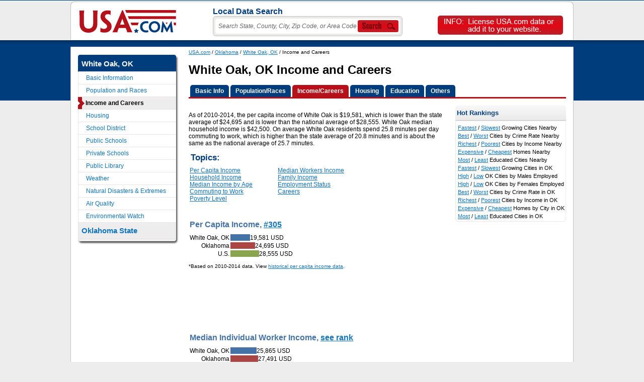

--- FILE ---
content_type: text/html; charset=UTF-8
request_url: http://www.usa.com/white-oak-ok-income-and-careers.htm
body_size: 7969
content:
<html>
<head>
<meta http-equiv="X-UA-Compatible" content="IE=9" />	<title>White Oak, OK Income and Careers - USA.com&trade;</title>
	<meta name="description" content="White Oak has $42,500 median household income in 2010-2014, ranked #225 in Oklahoma, grew 33.86% since 2006-2010. White Oak typical careers, income data, employment status, etc. and rankings also included.">
	<link rel="canonical" href="http://www.usa.com/white-oak-ok-income-and-careers.htm">
<link href="/g.css" rel="stylesheet" type="text/css">	<script type="text/javascript" src="/js/common.js"></script>
<script type="text/javascript" src="http://ajax.googleapis.com/ajax/libs/jquery/1.4.2/jquery.min.js"></script><script type="text/javascript" src="/js/highcharts.js"></script>
</head>
<body>
<div id="h">
	<div id="hinlogo"><a href="/"><img src="/img/USA.png" width="193" height="46" alt="USA.com"></a></div>
	<div class="topsearch"><div class="topsearchhead">Local Data Search </div>		<div class="search_div"><table><form action="/locations.php" method="get" name="tsm"><tr><td><input type="submit" name="Submit" value="Submit" onClick="return tyhOnSubmit();" style="width:1px;height:1px;color:#fff;padding:0px;"><input name="q" type="text" value="Search State, County, City, Zip Code, or Area Code" onfocus="searchinputprocess(1);" onblur="searchinputprocess(0);" autocomplete="off" /></td><td><a href="#" onClick="document.tsm.submit();"><div class="navsearch"></div></a></td></tr></form></table></div><div class="tyhshadow" id="tyhshadow"><div class="tyhoutput" id="tyhoutput"></div></div><script>tyhInit();</script>
</div><br><div class="addsite"><a href="/widget/instruction.php?f=white-oak-ok&h=White+Oak%2C+OK"><div class="addsitebtn"></div></a></div></div><div>&nbsp;</div>
<div id="mo"><div id="m">
<div id="content">
	<div class="small"><a href="/">USA.com</a> / <a href="/oklahoma-state.htm">Oklahoma</a> / <a href="/white-oak-ok.htm">White Oak, OK</a> / Income and Careers</div>
<h1>White Oak, OK Income and Careers</h1><div id="tab"><ul><li><a href="/white-oak-ok.htm"><b>Basic Info</b></a><a href="/white-oak-ok-population-and-races.htm"><b>Population/Races</b></a><a href="/white-oak-ok-income-and-careers.htm" class="on"><b>Income/Careers</b></a><a href="/white-oak-ok-housing.htm"><b>Housing</b></a><a href="/white-oak-ok-school-district.htm" onmouseover="tabNav('tabexpe');" onmouseout="tabNavHide('');"><b>Education</b></a><a href="/white-oak-ok-weather.htm" onmouseover="tabNav('tabexpo');" onmouseout="tabNavHide('');"><b>Others</b></a></li></ul></div><div id="tabexpe" style="display:none;" onmouseover="tabNav('tabexpe');" onmouseout="tabNavHide('');"><a href="/white-oak-ok-school-district.htm">School District</a> | <a href="/white-oak-ok-public-schools.htm">Public Schools</a> | <a href="/white-oak-ok-private-schools.htm">Private Schools</a> | <a href="/white-oak-ok-public-library.htm">Public Library</a> </div><div id="tabexpo" style="display:none;" onmouseover="tabNav('tabexpo');" onmouseout="tabNavHide('');"><a href="/white-oak-ok-weather.htm">Weather</a> | <a href="/white-oak-ok-natural-disasters-extremes.htm">Natural Extremes</a> | <a href="/white-oak-ok-air-quality.htm">Air Quality</a> | <a href="/white-oak-ok-environmental-watch.htm">Environmental Watch</a> </div><div>&nbsp;</div><div style="float:right; padding-left:10px;"><div id="hotranking">Hot Rankings</div><div id="hotrankingc"><div><a href="/rank/population-growth-rate--rank-of-city-near--white-oak-ok.htm?tag=Fastest+Growing+Cities+Near+White+Oak%2C+OK">Fastest</a> / <a href="/rank/population-growth-rate--rank-of-city-near--white-oak-ok.htm?sb=ASC&tag=Slowest+Growing+Cities+Near+White+Oak%2C+OK">Slowest</a> Growing Cities Nearby</div><div><a href="/rank/crime-index--rank-of-city-near--white-oak-ok.htm?tag=Best+Cities+by+Crime+Rate+Near+White+Oak%2C+OK">Best</a> / <a href="/rank/crime-index--rank-of-city-near--white-oak-ok.htm?sb=DESC&tag=Worst+Cities+by+Crime+Rate+Near+White+Oak%2C+OK">Worst</a> Cities by Crime Rate Nearby</div><div><a href="/rank/median-household-income--rank-of-city-near--white-oak-ok.htm?yr=3000&tag=Richest+Cities+by+Income+Near+White+Oak%2C+OK">Richest</a> / <a href="/rank/median-household-income--rank-of-city-near--white-oak-ok.htm?yr=3000&sb=ASC&tag=Poorest+Cities+by+Income+Near+White+Oak%2C+OK">Poorest</a> Cities by Income Nearby</div><div><a href="/rank/house-median-value--rank-of-city-near--white-oak-ok.htm?yr=3000&tag=Expensive+Homes+Near+White+Oak%2C+OK">Expensive</a> / <a href="/rank/house-median-value--rank-of-city-near--white-oak-ok.htm?yr=3000&sb=ASC&tag=Cheapest+Homes+Near+White+Oak%2C+OK">Cheapest</a> Homes Nearby</div><div><a href="/rank/average-education-index--rank-of-city-near--white-oak-ok.htm?yr=3000&tag=Most+Educated+Cities+Near+White+Oak%2C+OK">Most</a> / <a href="/rank/average-education-index--rank-of-city-near--white-oak-ok.htm?yr=3000&sb=ASC&tag=Least+Educated+Cities+Near+White+Oak%2C+OK">Least</a> Educated Cities Nearby</div><div><a href="/rank/oklahoma-state--population-growth-rate--city-rank.htm?tag=Fastest+Growing+Cities+in+OK">Fastest</a> / <a href="/rank/oklahoma-state--population-growth-rate--city-rank.htm?sb=ASC&tag=Slowest+Growing+Cities+in+OK">Slowest</a> Growing Cities in OK</div><div><a href="/rank/oklahoma-state--employed-male-civilian-population-percentage--city-rank.htm?yr=3000&tag=High+OK+Cities+by+Males+Employed">High</a> / <a href="/rank/oklahoma-state--employed-male-civilian-population-percentage--city-rank.htm?yr=3000&sb=ASC&tag=Low+OK+Cities+by+Males+Employed">Low</a> OK Cities by Males Employed</div><div><a href="/rank/oklahoma-state--employed-female-civilian-population-percentage--city-rank.htm?yr=3000&tag=High+OK+Cities+by+Females+Employed">High</a> / <a href="/rank/oklahoma-state--employed-female-civilian-population-percentage--city-rank.htm?yr=3000&sb=ASC&tag=Low+OK+Cities+by+Females+Employed">Low</a> OK Cities by Females Employed</div><div><a href="/rank/oklahoma-state--crime-index--city-rank.htm?tag=Best+Cities+by+Crime+Rate+in+OK">Best</a> / <a href="/rank/oklahoma-state--crime-index--city-rank.htm?sb=DESC&tag=Worst+Cities+by+Crime+Rate+in+OK">Worst</a> Cities by Crime Rate in OK</div><div><a href="/rank/oklahoma-state--median-household-income--city-rank.htm?yr=3000&tag=Richest+Cities+by+Income+in+OK">Richest</a> / <a href="/rank/oklahoma-state--median-household-income--city-rank.htm?yr=3000&sb=ASC&tag=Poorest+Cities+by+Income+in+OK">Poorest</a> Cities by Income in OK</div><div><a href="/rank/oklahoma-state--house-median-value--city-rank.htm?yr=3000&tag=Expensive+Homes+by+City+in+OK">Expensive</a> / <a href="/rank/oklahoma-state--house-median-value--city-rank.htm?yr=3000&sb=ASC&tag=Cheapest+Homes+by+City+in+OK">Cheapest</a> Homes by City in OK</div><div><a href="/rank/oklahoma-state--average-education-index--city-rank.htm?yr=3000&tag=Most+Educated+Cities+in+OK">Most</a> / <a href="/rank/oklahoma-state--average-education-index--city-rank.htm?yr=3000&sb=ASC&tag=Least+Educated+Cities+in+OK">Least</a> Educated Cities in OK</div></div></div><p>As of 2010-2014, the per capita income of White Oak is $19,581, which is lower than the state average of $24,695 and is lower than the national average of $28,555. White Oak median household income is $42,500. On average White Oak residents spend 25.8 minutes per day commuting to work, which is higher than the state average of 20.8 minutes and is about the same as the national average of 25.7 minutes. </p><fieldset><legend>Topics:</legend><a href="#Per-Capita-Income">Per Capita Income</a><a href="#Median-Individual-Worker-Income">Median Workers Income</a><a href="#Household-Income">Household Income</a><a href="#Family-Income">Family Income</a><a href="#Median-Household-Income-by-Age">Median Income by Age</a><a href="#Employment-Status">Employment Status</a><a href="#Commuting-to-Work">Commuting to Work</a><a href="#Careers">Careers</a><a href="#Poverty-Level">Poverty Level</a></fieldset><a name="Per-Capita-Income"></a><h3>Per Capita Income, <a href="/rank/oklahoma-state--per-capita-income--city-rank.htm?hl=White+Oak&hlst=OK&yr=9000">#305</a></h3><table cellpadding="0"><tr><td align="right">White Oak, OK</td><td><div id="sb1" style="width:39px;"></div> 19,581 USD</td></tr><tr><td align="right">Oklahoma</td><td><div id="sb2" style="width:49px;"></div> 24,695 USD</td></tr><tr><td align="right">U.S.</td><td><div id="sb3" style="width:57px;"></div> 28,555 USD</td></tr></table><p class="small">*Based on 2010-2014 data. View <a href="white-oak-ok-income-and-careers--historical-per-capita-income-data.htm">historical per capita income data</a>.</p>	<script type="text/javascript"><!--
	window.google_analytics_uacct = "UA-12906387-4";
	google_ad_client = "ca-pub-1187797442630842";
	/* USA.com_main_geo_pages */
	google_ad_slot = "5529445133";
	google_ad_width = 728;
	google_ad_height = 90;
	//-->
	</script>
	<script type="text/javascript"
	src="http://pagead2.googlesyndication.com/pagead/show_ads.js">
	</script>
	<a name="Median-Individual-Worker-Income"></a><h3>Median Individual Worker Income, <a href="/rank/oklahoma-state--median-individual-worker-income--city-rank.htm?hl=White+Oak&hlst=OK&yr=9000">see&nbsp;rank</a></h3><table cellpadding="0"><tr><td align="right">White Oak, OK</td><td><div id="sb1" style="width:52px;"></div> 25,865 USD</td></tr><tr><td align="right">Oklahoma</td><td><div id="sb2" style="width:55px;"></div> 27,491 USD</td></tr><tr><td align="right">U.S.</td><td><div id="sb3" style="width:62px;"></div> 30,815 USD</td></tr></table><p class="small">*Based on 2010-2014 data. View <a href="white-oak-ok-income-and-careers--historical-median-individual-worker-income-data.htm">historical median individual worker income data</a>.</p><br><b>Male Median Individual Worker Income, <a href="/rank/oklahoma-state--median-male-individual-worker-income--city-rank.htm?hl=White+Oak&hlst=OK&yr=9000">see&nbsp;rank</a></b><table cellpadding="0"><tr><td align="right">White Oak, OK</td><td><div id="sb1" style="width:54px;"></div> 27,188 USD</td></tr><tr><td align="right">Oklahoma</td><td><div id="sb2" style="width:67px;"></div> 33,259 USD</td></tr><tr><td align="right">U.S.</td><td><div id="sb3" style="width:72px;"></div> 36,116 USD</td></tr></table><p class="small">*Based on 2010-2014 data. View <a href="white-oak-ok-income-and-careers--historical-male-median-individual-worker-income-data.htm">historical male median individual worker income data</a>.</p><br><b>Female Median Individual Worker Income, <a href="/rank/oklahoma-state--median-female-individual-worker-income--city-rank.htm?hl=White+Oak&hlst=OK&yr=9000">see&nbsp;rank</a></b><table cellpadding="0"><tr><td align="right">White Oak, OK</td><td><div id="sb1" style="width:29px;"></div> 14,375 USD</td></tr><tr><td align="right">Oklahoma</td><td><div id="sb2" style="width:45px;"></div> 22,353 USD</td></tr><tr><td align="right">U.S.</td><td><div id="sb3" style="width:51px;"></div> 25,692 USD</td></tr></table><p class="small">*Based on 2010-2014 data. View <a href="white-oak-ok-income-and-careers--historical-female-median-individual-worker-income-data.htm">historical female median individual worker income data</a>.</p><a name="Household-Income"></a><h3>Household Income</h3><b>Median Household Income, <a href="/rank/oklahoma-state--median-household-income--city-rank.htm?hl=White+Oak&hlst=OK&yr=9000">#225</a></b><table cellpadding="0"><tr><td align="right">White Oak, OK</td><td><div id="sb1" style="width:85px;"></div> 42,500 USD</td></tr><tr><td align="right">Oklahoma</td><td><div id="sb2" style="width:92px;"></div> 46,235 USD</td></tr><tr><td align="right">U.S.</td><td><div id="sb3" style="width:107px;"></div> 53,482 USD</td></tr></table><b>Mean Household Income, <a href="/rank/oklahoma-state--mean-household-income--city-rank.htm?hl=White+Oak&hlst=OK&yr=9000">see&nbsp;rank</a></b><table cellpadding="0"><tr><td align="right">White Oak, OK</td><td><div id="sb1" style="width:110px;"></div> 55,084 USD</td></tr><tr><td align="right">Oklahoma</td><td><div id="sb2" style="width:126px;"></div> 62,871 USD</td></tr><tr><td align="right">U.S.</td><td><div id="sb3" style="width:149px;"></div> 74,596 USD</td></tr></table><div><b>Median Household Income Growth Since 2006-2010, <a href="/rank/oklahoma-state--median-household-income-growth-rate--city-rank.htm?hl=White+Oak&hlst=OK&yr=9000">see&nbsp;rank</a></b></div><table cellpadding="0"><tr><td align="right">White Oak, OK</td><td><div id="sb1" style="width:176px;"></div> 33.86%</td></tr><tr><td align="right">Oklahoma</td><td><div id="sb2" style="width:200px;"></div> 38.43%</td></tr><tr><td align="right">U.S.</td><td><div id="sb3" style="width:142px;"></div> 27.36%</td></tr></table><div class="small"><br>*The White Oak, OK median household income growth rate is since 2006-2010. The Oklahoma and U.S population growth rate is since 2000.</div><div id="containerehi" style="width: 730px; height: 350px; margin: 0 auto"></div>
<script type="text/javascript">
var chart;
$(document).ready(function() {
	chart = new Highcharts.Chart({
	chart: {renderTo: 'containerehi',defaultSeriesType: 'column'},
	title: {text: 'Household Income Distribution'},
	xAxis: {categories: ['$10k or less','$10k-$20k','$20k-$30k','$30k-$40k','$40k-$50k','$50k-$75k','$75k-$100k','$100k-$150k','$150k-$200k','$200k or more']},
	yAxis: {min: 0,title: {text: 'Percentage of the Total Households (%)'}},
	tooltip: {formatter: function() {return ''+this.x +': '+ this.y +'%';}},
	plotOptions: {column: {pointPadding: 0.2,borderWidth: 0}},
	series: [
	{name: 'White Oak, OK',data: [4.29, 7.14, 18.57, 14.29, 15.71, 17.14, 7.14, 12.86, 0, 2.86]},{name: 'Oklahoma',data: [8, 12.35, 12.07, 11.31, 9.54, 18.74, 11.39, 10.51, 3.18, 2.91]},{name: 'U.S.',data: [7.22, 10.68, 10.42, 9.8, 8.8, 17.83, 12.15, 13.01, 5.04, 5.03]},	]});
});
</script>
<div><b>Ranks:</b> <a href="/rank/oklahoma-state--10k-or-less-household-income-percentage--city-rank.htm?hl=White+Oak&hlst=OK&yr=9000">$10k or less</a>, <a href="/rank/oklahoma-state--10k-to-20k-household-income-percentage--city-rank.htm?hl=White+Oak&hlst=OK&yr=9000">$10k-$20k</a>, <a href="/rank/oklahoma-state--20k-to-30k-household-income-percentage--city-rank.htm?hl=White+Oak&hlst=OK&yr=9000">$20k-$30k</a>, <a href="/rank/oklahoma-state--30k-to-40k-household-income-percentage--city-rank.htm?hl=White+Oak&hlst=OK&yr=9000">$30k-$40k</a>, <a href="/rank/oklahoma-state--40k-to-50k-household-income-percentage--city-rank.htm?hl=White+Oak&hlst=OK&yr=9000">$40k-$50k</a>, <a href="/rank/oklahoma-state--50k-to-75k-household-income-percentage--city-rank.htm?hl=White+Oak&hlst=OK&yr=9000">$50k-$75k</a>, <a href="/rank/oklahoma-state--75k-to-100k-household-income-percentage--city-rank.htm?hl=White+Oak&hlst=OK&yr=9000">$75k-$100k</a>, <a href="/rank/oklahoma-state--100k-to-150k-household-income-percentage--city-rank.htm?hl=White+Oak&hlst=OK&yr=9000">$100k-$150k</a>, <a href="/rank/oklahoma-state--150k-to-200k-household-income-percentage--city-rank.htm?hl=White+Oak&hlst=OK&yr=9000">$150k-$200k</a>, <a href="/rank/oklahoma-state--200k-or-more-household-income-percentage--city-rank.htm?hl=White+Oak&hlst=OK&yr=9000">$200k or more</a></div><br><br><b>Household Income Other than Earnings</b><table class="tbb"><tr bgcolor="#eeeeee" align="center"><td rowspan="2">&nbsp;</td><td colspan="2"><b>White Oak, OK</b></td><td colspan="2"><b>Oklahoma</b></td><td colspan="2"><b>U.S.</b></td></tr><tr bgcolor="#eeeeee" align="right"><td><b>%<sup>+</sup></b></td><td><b>Average Amount</b></td><td><b>%<sup>+</sup></b></td><td><b>Average Amount</b></td><td><b>%<sup>+</sup></b></td><td><b>Average Amount</b></td></tr><tr align="right"><td>Interest, Dividends, or Net Rental Income</td><td>2.86%</td><td>$5,150, <a href="/rank/oklahoma-state--average-interest-dividends-or-net-rental-income-per-household--city-rank.htm?hl=White+Oak&hlst=OK&yr=9000">see&nbsp;rank</a></td><td>19.02%</td><td>$15,923</td><td>21.11%</td><td>$16,919</td></tr><tr align="right" bgcolor="#eeeeee"><td>Social Security Income</td><td>31.43%</td><td>$21,282, <a href="/rank/oklahoma-state--average-social-security-income-per-household--city-rank.htm?hl=White+Oak&hlst=OK&yr=9000">see&nbsp;rank</a></td><td>30.60%</td><td>$17,021</td><td>29.33%</td><td>$17,636</td></tr><tr align="right"><td>Public Assistance Income</td><td>4.29%</td><td>$2,033, <a href="/rank/oklahoma-state--average-public-assistance-income-per-household--city-rank.htm?hl=White+Oak&hlst=OK&yr=9000">see&nbsp;rank</a></td><td>3.30%</td><td>$2,117</td><td>2.82%</td><td>$3,720</td></tr><tr align="right" bgcolor="#eeeeee"><td>Retirement Income</td><td>22.86%</td><td>$15,275, <a href="/rank/oklahoma-state--average-retirement-income-per-household--city-rank.htm?hl=White+Oak&hlst=OK&yr=9000">see&nbsp;rank</a></td><td>17.17%</td><td>$20,421</td><td>17.85%</td><td>$24,095</td></tr></table><div class="small"><sup>+</sup> The percentage of the total households that have the income.</div><p class="small">*Based on 2010-2014 data. View <a href="white-oak-ok-income-and-careers--historical-household-income-data.htm">historical household income data</a>.</p><a name="Family-Income"></a><h3>Family Income</h3><b>Median Family Income, <a href="/rank/oklahoma-state--median-family-income--city-rank.htm?hl=White+Oak&hlst=OK&yr=9000">see&nbsp;rank</a></b><table cellpadding="0"><tr><td align="right">White Oak, OK</td><td><div id="sb1" style="width:89px;"></div> 44,583 USD</td></tr><tr><td align="right">Oklahoma</td><td><div id="sb2" style="width:115px;"></div> 57,299 USD</td></tr><tr><td align="right">U.S.</td><td><div id="sb3" style="width:131px;"></div> 65,443 USD</td></tr></table><b>Mean Family Income, <a href="/rank/oklahoma-state--mean-family-income--city-rank.htm?hl=White+Oak&hlst=OK&yr=9000">see&nbsp;rank</a></b><table cellpadding="0"><tr><td align="right">White Oak, OK</td><td><div id="sb1" style="width:112px;"></div> 56,015 USD</td></tr><tr><td align="right">Oklahoma</td><td><div id="sb2" style="width:148px;"></div> 73,941 USD</td></tr><tr><td align="right">U.S.</td><td><div id="sb3" style="width:174px;"></div> 86,963 USD</td></tr></table><div id="containerefi" style="width: 730px; height: 350px; margin: 0 auto"></div>
<script type="text/javascript">
var chart;
$(document).ready(function() {
	chart = new Highcharts.Chart({
	chart: {renderTo: 'containerefi',defaultSeriesType: 'column'},
	title: {text: 'Family Income Distribution'},
	xAxis: {categories: ['$10k or less','$10k-$20k','$20k-$30k','$30k-$40k','$40k-$50k','$50k-$75k','$75k-$100k','$100k-$150k','$150k-$200k','$200k or more']},
	yAxis: {min: 0,title: {text: 'Percentage of the Total Families (%)'}},
	tooltip: {formatter: function() {return ''+this.x +': '+ this.y +'%';}},
	plotOptions: {column: {pointPadding: 0.2,borderWidth: 0}},
	series: [
	{name: 'White Oak, OK',data: [5.66, 7.55, 13.21, 11.32, 20.75, 18.87, 9.43, 9.43, 0, 3.77]},{name: 'Oklahoma',data: [5.24, 7.82, 10.03, 10.42, 9.68, 20.99, 14.09, 13.67, 4.23, 3.84]},{name: 'U.S.',data: [4.74, 6.93, 8.59, 8.94, 8.55, 18.87, 14.15, 16.18, 6.5, 6.55]},	]});
});
</script>
<div><b>Ranks:</b> <a href="/rank/oklahoma-state--10k-or-less-family-income-percentage--city-rank.htm?hl=White+Oak&hlst=OK&yr=9000">$10k or less</a>, <a href="/rank/oklahoma-state--10k-to-20k-family-income-percentage--city-rank.htm?hl=White+Oak&hlst=OK&yr=9000">$10k-$20k</a>, <a href="/rank/oklahoma-state--20k-to-30k-family-income-percentage--city-rank.htm?hl=White+Oak&hlst=OK&yr=9000">$20k-$30k</a>, <a href="/rank/oklahoma-state--30k-to-40k-family-income-percentage--city-rank.htm?hl=White+Oak&hlst=OK&yr=9000">$30k-$40k</a>, <a href="/rank/oklahoma-state--40k-to-50k-family-income-percentage--city-rank.htm?hl=White+Oak&hlst=OK&yr=9000">$40k-$50k</a>, <a href="/rank/oklahoma-state--50k-to-75k-family-income-percentage--city-rank.htm?hl=White+Oak&hlst=OK&yr=9000">$50k-$75k</a>, <a href="/rank/oklahoma-state--75k-to-100k-family-income-percentage--city-rank.htm?hl=White+Oak&hlst=OK&yr=9000">$75k-$100k</a>, <a href="/rank/oklahoma-state--100k-to-150k-family-income-percentage--city-rank.htm?hl=White+Oak&hlst=OK&yr=9000">$100k-$150k</a>, <a href="/rank/oklahoma-state--150k-to-200k-family-income-percentage--city-rank.htm?hl=White+Oak&hlst=OK&yr=9000">$150k-$200k</a>, <a href="/rank/oklahoma-state--200k-or-more-family-income-percentage--city-rank.htm?hl=White+Oak&hlst=OK&yr=9000">$200k or more</a></div><p class="small">*Based on 2010-2014 data. View <a href="white-oak-ok-income-and-careers--historical-family-income-data.htm">historical family income data</a>.</p><a name="Median-Household-Income-by-Races"></a><h3>Median Household Income by Races</h3><table class="tbb tbright"><tr bgcolor="#eeeeee"><td>&nbsp;</td><td><b>White Oak, OK</b></td><td><b>Oklahoma</b></td><td><b>U.S.</b></td></tr><tr><td>White</td><td>$42,917, <a href="/rank/oklahoma-state--median-white-household-income--city-rank.htm?hl=White+Oak&hlst=OK&yr=9000">see&nbsp;rank</a></td><td>$49,409</td><td>$56,900</td></tr><tr><td>American Indian, Alaska Native</td><td>$49,375, <a href="/rank/oklahoma-state--median-american-indian-household-income--city-rank.htm?hl=White+Oak&hlst=OK&yr=9000">see&nbsp;rank</a></td><td>$38,734</td><td>$37,170</td></tr><tr><td>Two or More Races</td><td>$33,333, <a href="/rank/oklahoma-state--median-two-or-more-race-household-income--city-rank.htm?hl=White+Oak&hlst=OK&yr=9000">see&nbsp;rank</a></td><td>$40,441</td><td>$47,621</td></tr></table><p class="small">*Based on 2010-2014 data. View <a href="white-oak-ok-income-and-careers--historical-median-household-income-by-races-data.htm">historical median household income by races data</a>.</p><a name="Median-Household-Income-by-Age"></a><h3>Median Household Income by Age</h3><table class="tbb tbright"><tr bgcolor="#eeeeee"><td>&nbsp;</td><td><b>White Oak, OK</b></td><td><b>Oklahoma</b></td><td><b>U.S.</b></td></tr><tr><td>25 to 44</td><td>$36,875, <a href="/rank/oklahoma-state--median-household-income-for-population-ages-25-to-44--city-rank.htm?hl=White+Oak&hlst=OK&yr=9000">see&nbsp;rank</a></td><td>$50,585</td><td>$58,398</td></tr><tr><td>45 to 64</td><td>$48,750, <a href="/rank/oklahoma-state--median-household-income-for-population-ages-45-to-64--city-rank.htm?hl=White+Oak&hlst=OK&yr=9000">see&nbsp;rank</a></td><td>$55,848</td><td>$65,027</td></tr><tr><td>65 or over</td><td>$32,917, <a href="/rank/oklahoma-state--median-household-income-for-population-ages-65-or-older--city-rank.htm?hl=White+Oak&hlst=OK&yr=9000">see&nbsp;rank</a></td><td>$34,720</td><td>$37,945</td></tr></table><p class="small">*Based on 2010-2014 data. View <a href="white-oak-ok-income-and-careers--historical-median-household-income-by-age-data.htm">historical median household income by age data</a>.</p><a name="Employment-Status"></a><h3>Employment Status</h3><table class="tbb tbright"><tr bgcolor="#eeeeee"><td>&nbsp;</td><td><b>White Oak, OK</b></td><td><b>Oklahoma</b></td><td><b>U.S.</b></td></tr><tr><td>Population 16 Years and Over</td><td>158, <a href="/rank/oklahoma-state--age-16-or-older-population-percentage--city-rank.htm?hl=White+Oak&hlst=OK&yr=9000">see&nbsp;rank</a></td><td>2,977,835</td><td>248,775,628</td></tr><tr bgcolor="deedf2"><td>Male<sup>1</sup></td><td>71, 44.94%, <a href="/rank/oklahoma-state--age-16-or-older-male-population-percentage--city-rank.htm?hl=White+Oak&hlst=OK&yr=9000">see&nbsp;rank</a></td><td>49.07%</td><td>48.69%</td></tr><tr><td>Male, In Labor Force:<sup>2</sup></td><td>45, 63.38%, <a href="/rank/oklahoma-state--male-in-labor-force-population-percentage--city-rank.htm?hl=White+Oak&hlst=OK&yr=9000">see&nbsp;rank</a></td><td>67.93%</td><td>69.28%</td></tr><tr><td>Male, In Armed Forces<sup>2</sup></td><td>0, 0.00%, <a href="/rank/oklahoma-state--male-in-armed-forces-population-percentage--city-rank.htm?hl=White+Oak&hlst=OK&yr=9000">see&nbsp;rank</a></td><td>1.09%</td><td>0.73%</td></tr><tr><td>Male, Civilian<sup>2</sup></td><td>45, 63.38%, <a href="/rank/oklahoma-state--male-civilian-population-percentage--city-rank.htm?hl=White+Oak&hlst=OK&yr=9000">see&nbsp;rank</a></td><td>66.84%</td><td>68.54%</td></tr><tr><td>Male, Civilian, Employed<sup>3</sup></td><td>41, 91.11%, <a href="/rank/oklahoma-state--employed-male-civilian-population-percentage--city-rank.htm?hl=White+Oak&hlst=OK&yr=9000">see&nbsp;rank</a></td><td>93.16%</td><td>90.49%</td></tr><tr><td>Male, Civilian, Unemployed<sup>3</sup></td><td>4, 8.89%, <a href="/rank/oklahoma-state--unemployed-male-civilian-population-percentage--city-rank.htm?hl=White+Oak&hlst=OK&yr=9000">see&nbsp;rank</a></td><td>6.84%</td><td>9.51%</td></tr><tr><td>Male, Not in Labor Force<sup>2</sup></td><td>26, 36.62%, <a href="/rank/oklahoma-state--male-not-in-labor-force-population-percentage--city-rank.htm?hl=White+Oak&hlst=OK&yr=9000">see&nbsp;rank</a></td><td>32.07%</td><td>30.72%</td></tr><tr bgcolor="deedf2"><td>Female<sup>1</sup></td><td>87, 55.06%, <a href="/rank/oklahoma-state--age-16-or-older-female-population-percentage--city-rank.htm?hl=White+Oak&hlst=OK&yr=9000">see&nbsp;rank</a></td><td>50.93%</td><td>51.31%</td></tr><tr><td>Female, In Labor Force:<sup>2</sup></td><td>57, 65.52%, <a href="/rank/oklahoma-state--female-in-labor-force-population-percentage--city-rank.htm?hl=White+Oak&hlst=OK&yr=9000">see&nbsp;rank</a></td><td>56.08%</td><td>58.79%</td></tr><tr><td>Female, In Armed Forces<sup>2</sup></td><td>0, 0.00%, <a href="/rank/oklahoma-state--female-in-armed-forces-population-percentage--city-rank.htm?hl=White+Oak&hlst=OK&yr=9000">see&nbsp;rank</a></td><td>0.18%</td><td>0.11%</td></tr><tr><td>Female, Civilian<sup>2</sup></td><td>57, 65.52%, <a href="/rank/oklahoma-state--female-civilian-population-percentage--city-rank.htm?hl=White+Oak&hlst=OK&yr=9000">see&nbsp;rank</a></td><td>55.90%</td><td>58.69%</td></tr><tr><td>Female, Civilian, Employed<sup>3</sup></td><td>48, 84.21%, <a href="/rank/oklahoma-state--employed-female-civilian-population-percentage--city-rank.htm?hl=White+Oak&hlst=OK&yr=9000">see&nbsp;rank</a></td><td>93.16%</td><td>91.18%</td></tr><tr><td>Female, Civilian, Unemployed<sup>3</sup></td><td>9, 15.79%, <a href="/rank/oklahoma-state--unemployed-female-civilian-population-percentage--city-rank.htm?hl=White+Oak&hlst=OK&yr=9000">see&nbsp;rank</a></td><td>6.84%</td><td>8.82%</td></tr><tr><td>Female, Not in Labor Force<sup>2</sup></td><td>30, 34.48%, <a href="/rank/oklahoma-state--female-not-in-labor-force-population-percentage--city-rank.htm?hl=White+Oak&hlst=OK&yr=9000">see&nbsp;rank</a></td><td>43.92%</td><td>41.21%</td></tr></table><div class="small"><sup>1</sup> Percentage of the population of 16 years and over.<br><sup>2</sup> Percentage of the population of 16 years and over for the gender.<br><sup>3</sup> Percentage of the Civilian for the gender.</div><p class="small">*Based on 2010-2014 data. View <a href="white-oak-ok-income-and-careers--historical-employment-status-data.htm">historical employment status data</a>.</p><a name="Commuting-to-Work"></a><h3>Commuting to Work</h3><table class="tbb tbright"><tr bgcolor="#eeeeee"><td>&nbsp;</td><td><b>White Oak, OK</b></td><td><b>Oklahoma</b></td><td><b>U.S.</b></td></tr><tr><td>Workers 16 Years and Over</td><td>83, 100%</td><td>1,686,185</td><td>141,337,148</td></tr><tr bgcolor="#eeeeee"><td>Car, Truck, or Van&mdash;Drove Alone</td><td>75, 90.36%, <a href="/rank/oklahoma-state--drive-alone-to-work-population-percentage--city-rank.htm?hl=White+Oak&hlst=OK&yr=9000">see&nbsp;rank</a></td><td>82.25%</td><td>76.41%</td></tr><tr><td>Car, Truck, or Van&mdash;Carpooled</td><td>2, 2.41%, <a href="/rank/oklahoma-state--carpooled-to-work-population-percentage--city-rank.htm?hl=White+Oak&hlst=OK&yr=9000">see&nbsp;rank</a></td><td>10.49%</td><td>9.59%</td></tr><tr bgcolor="#eeeeee"><td>Public Transportation</td><td>0, 0.00%, <a href="/rank/oklahoma-state--take-public-transportation-to-work-population-percentage--city-rank.htm?hl=White+Oak&hlst=OK&yr=9000">see&nbsp;rank</a></td><td>0.48%</td><td>5.06%</td></tr><tr><td>Walked</td><td>0, 0.00%, <a href="/rank/oklahoma-state--walk-to-work-population-percentage--city-rank.htm?hl=White+Oak&hlst=OK&yr=9000">see&nbsp;rank</a></td><td>1.79%</td><td>2.78%</td></tr><tr bgcolor="#eeeeee"><td>Other Means</td><td>0, 0.00%, <a href="/rank/oklahoma-state--other-means-to-work-population-percentage--city-rank.htm?hl=White+Oak&hlst=OK&yr=9000">see&nbsp;rank</a></td><td>1.42%</td><td>1.79%</td></tr><tr><td>Worked at Home</td><td>6, 7.23%, <a href="/rank/oklahoma-state--work-at-home-population-percentage--city-rank.htm?hl=White+Oak&hlst=OK&yr=9000">see&nbsp;rank</a></td><td>3.57%</td><td>4.37%</td></tr></table><br><b>Mean Travel Time to Work, <a href="/rank/oklahoma-state--mean-travel-time-to-work--city-rank.htm?hl=White+Oak&hlst=OK&yr=9000">see&nbsp;rank</a></b><table cellpadding="0"><tr><td align="right">White Oak, OK</td><td><div id="sb1" style="width:200px;"></div> 25.8 minutes</td></tr><tr><td align="right">Oklahoma</td><td><div id="sb2" style="width:161px;"></div> 20.8 minutes</td></tr><tr><td align="right">U.S.</td><td><div id="sb3" style="width:199px;"></div> 25.7 minutes</td></tr></table><div id="containerect" style="width: 730px; height: 350px; margin: 0 auto"></div>
<script type="text/javascript">
var chart;
$(document).ready(function() {
	chart = new Highcharts.Chart({
	chart: {renderTo: 'containerect',defaultSeriesType: 'column'},
	title: {text: 'Travel Time to Work Distribution'},
	xAxis: {categories: ['9 minutes or less','10 to 19 minutes','20 to 29 minutes','30 to 39 minutes','40 to 59 minutes','60 to 89 minutes','90 minutes or more']},
	yAxis: {min: 0,title: {text: 'Percentage of the Workers (%)'}},
	tooltip: {formatter: function() {return ''+this.x +': '+ this.y +'%';}},
	plotOptions: {column: {pointPadding: 0.2,borderWidth: 0}},
	series: [
	{name: 'White Oak, OK',data: [6.49, 36.36, 24.68, 14.29, 7.79, 10.39, 0]},{name: 'Oklahoma',data: [18.71, 34.19, 21.56, 14.15, 6.91, 2.78, 1.71]},{name: 'U.S.',data: [13.26, 29.61, 20.96, 16.45, 11.43, 5.73, 2.56]},	]});
});
</script>
<div><b>Ranks:</b> <a href="/rank/oklahoma-state--commute-of-9-minutes-or-less-to-work-population-percentage--city-rank.htm?hl=White+Oak&hlst=OK&yr=9000">9 min. or less</a>, <a href="/rank/oklahoma-state--commute-of-10-19-minutes-to-work-population-percentage--city-rank.htm?hl=White+Oak&hlst=OK&yr=9000">10-19 min.</a>, <a href="/rank/oklahoma-state--commute-of-20-29-minutes-to-work-population-percentage--city-rank.htm?hl=White+Oak&hlst=OK&yr=9000">20-29 min.</a>, <a href="/rank/oklahoma-state--commute-of-30-39-minutes-to-work-population-percentage--city-rank.htm?hl=White+Oak&hlst=OK&yr=9000">30-39 min.</a>, <a href="/rank/oklahoma-state--commute-of-40-59-minutes-to-work-population-percentage--city-rank.htm?hl=White+Oak&hlst=OK&yr=9000">40-59 min.</a>, <a href="/rank/oklahoma-state--commute-of-60-89-minutes-to-work-population-percentage--city-rank.htm?hl=White+Oak&hlst=OK&yr=9000">60-89 min.</a>, <a href="/rank/oklahoma-state--commute-of-90-minutes-or-more-to-work-population-percentage--city-rank.htm?hl=White+Oak&hlst=OK&yr=9000">90min. or more</a></div><p class="small">*Based on 2010-2014 data. View <a href="white-oak-ok-income-and-careers--historical-commuting-to-work-data.htm">historical commuting to work data</a>.</p><a name="Careers"></a><h3>Careers</h3><br><b>Occupation</b><table class="tbb tbright"><tr bgcolor="#eeeeee"><td>&nbsp;</td><td><b>White Oak, OK</b></td><td><b>Oklahoma</b></td><td><b>U.S.</b></td></tr><tr><td>Civilian Employed, 16 Years and Over</td><td>89</td><td>1,699,610</td><td>143,435,233</td></tr><tr bgcolor="deedf2"><td>Male<sup>1</sup></td><td>41, 46.07%, <a href="/rank/oklahoma-state--employed-male-civilian-percentage--city-rank.htm?hl=White+Oak&hlst=OK&yr=9000">see&nbsp;rank</a></td><td>53.53%</td><td>52.38%</td></tr><tr><td>Management, Professional, and Related Occupations<sup>2</sup></td><td>11, 26.83%, <a href="/rank/oklahoma-state--management-professional-and-related-occupations-male-percentage--city-rank.htm?hl=White+Oak&hlst=OK&yr=9000">see&nbsp;rank</a></td><td>28.66%</td><td>33.12%</td></tr><tr><td>Service Occupations<sup>2</sup></td><td>3, 7.32%, <a href="/rank/oklahoma-state--service-occupations-male-percentage--city-rank.htm?hl=White+Oak&hlst=OK&yr=9000">see&nbsp;rank</a></td><td>13.77%</td><td>15.12%</td></tr><tr><td>Sales and Office Occupations<sup>2</sup></td><td>2, 4.88%, <a href="/rank/oklahoma-state--sales-and-office-occupations-male-percentage--city-rank.htm?hl=White+Oak&hlst=OK&yr=9000">see&nbsp;rank</a></td><td>16.38%</td><td>17.47%</td></tr><tr><td>Farming, Fishing, and Forestry Occupations<sup>2</sup></td><td>2, 4.88%, <a href="/rank/oklahoma-state--farming-fishing-and-forestry-occupations-male-percentage--city-rank.htm?hl=White+Oak&hlst=OK&yr=9000">see&nbsp;rank</a></td><td>1.05%</td><td>1.11%</td></tr><tr><td>Construction, Extraction, Maintenance, and Repair Occupations<sup>2</sup></td><td>5, 12.20%, <a href="/rank/oklahoma-state--construction-extraction-maintenance-and-repair-occupations-male-percentage--city-rank.htm?hl=White+Oak&hlst=OK&yr=9000">see&nbsp;rank</a></td><td>12.38%</td><td>9.29%</td></tr><tr><td>Production, Transportation, and Material Moving Occupations<sup>2</sup></td><td>13, 31.71%, <a href="/rank/oklahoma-state--production-transportation-and-material-moving-occupations-male-percentage--city-rank.htm?hl=White+Oak&hlst=OK&yr=9000">see&nbsp;rank</a></td><td>20.18%</td><td>17.94%</td></tr><tr bgcolor="deedf2"><td>Female<sup>1</sup></td><td>48, 53.93%, <a href="/rank/oklahoma-state--employed-female-civilian-percentage--city-rank.htm?hl=White+Oak&hlst=OK&yr=9000">see&nbsp;rank</a></td><td>46.47%</td><td>47.62%</td></tr><tr><td>Management, Professional, and Related Occupations<sup>2</sup></td><td>18, 37.50%, <a href="/rank/oklahoma-state--management-professional-and-related-occupations-female-percentage--city-rank.htm?hl=White+Oak&hlst=OK&yr=9000">see&nbsp;rank</a></td><td>38.14%</td><td>40.04%</td></tr><tr><td>Service Occupations<sup>2</sup></td><td>19, 39.58%, <a href="/rank/oklahoma-state--service-occupations-female-percentage--city-rank.htm?hl=White+Oak&hlst=OK&yr=9000">see&nbsp;rank</a></td><td>22.14%</td><td>21.52%</td></tr><tr><td>Sales and Office Occupations<sup>2</sup></td><td>8, 16.67%, <a href="/rank/oklahoma-state--sales-and-office-occupations-female-percentage--city-rank.htm?hl=White+Oak&hlst=OK&yr=9000">see&nbsp;rank</a></td><td>33.67%</td><td>31.93%</td></tr><tr><td>Farming, Fishing, and Forestry Occupations<sup>2</sup></td><td>0, 0.00%, <a href="/rank/oklahoma-state--farming-fishing-and-forestry-occupations-female-percentage--city-rank.htm?hl=White+Oak&hlst=OK&yr=9000">see&nbsp;rank</a></td><td>0.20%</td><td>0.32%</td></tr><tr><td>Construction, Extraction, Maintenance, and Repair Occupations<sup>2</sup></td><td>0, 0.00%, <a href="/rank/oklahoma-state--construction-extraction-maintenance-and-repair-occupations-female-percentage--city-rank.htm?hl=White+Oak&hlst=OK&yr=9000">see&nbsp;rank</a></td><td>0.46%</td><td>0.28%</td></tr><tr><td>Production, Transportation, and Material Moving Occupations<sup>2</sup></td><td>3, 6.25%, <a href="/rank/oklahoma-state--production-transportation-and-material-moving-occupations-female-percentage--city-rank.htm?hl=White+Oak&hlst=OK&yr=9000">see&nbsp;rank</a></td><td>4.96%</td><td>5.65%</td></tr></table><div class="small"><sup>1</sup> Percentage of the civilian employed, 16 years and over.<br><sup>2</sup> Percentage of the civilian employed, 16 years and over for the gender.</div><br><b>Industry</b><table class="tbb tbright"><tr bgcolor="#eeeeee"><td>&nbsp;</td><td><b>White Oak, OK</b></td><td><b>Oklahoma</b></td><td><b>U.S.</b></td></tr><tr valign="top"><td>Civilian Employed, 16 Years and Over</td><td>89, 100%</td><td>1,699,610</td><td>143,435,233</td></tr><tr valign="top" bgcolor="#eeeeee"><td>Agriculture, Forestry, Fishing, Hunting, Mining</td><td>2, 2.25%, <a href="/rank/oklahoma-state--agriculture-forestry-fishing-hunting-mining-workers-percentage--city-rank.htm?hl=White+Oak&hlst=OK&yr=9000">see&nbsp;rank</a></td><td>5.04%</td><td>1.96%</td></tr><tr valign="top"><td>Construction</td><td>9, 10.11%, <a href="/rank/oklahoma-state--construction-workers-percentage--city-rank.htm?hl=White+Oak&hlst=OK&yr=9000">see&nbsp;rank</a></td><td>7.07%</td><td>6.17%</td></tr><tr valign="top" bgcolor="#eeeeee"><td>Manufacturing</td><td>8, 8.99%, <a href="/rank/oklahoma-state--manufacturing-workers-percentage--city-rank.htm?hl=White+Oak&hlst=OK&yr=9000">see&nbsp;rank</a></td><td>9.88%</td><td>10.43%</td></tr><tr valign="top"><td>Wholesale Trade</td><td>6, 6.74%, <a href="/rank/oklahoma-state--wholesale-trade-workers-percentage--city-rank.htm?hl=White+Oak&hlst=OK&yr=9000">see&nbsp;rank</a></td><td>2.70%</td><td>2.75%</td></tr><tr valign="top" bgcolor="#eeeeee"><td>Retail Trade</td><td>7, 7.87%, <a href="/rank/oklahoma-state--retail-trade-workers-percentage--city-rank.htm?hl=White+Oak&hlst=OK&yr=9000">see&nbsp;rank</a></td><td>11.56%</td><td>11.57%</td></tr><tr valign="top"><td>Transportation, Warehousing, Utilities</td><td>6, 6.74%, <a href="/rank/oklahoma-state--transportation-warehousing-utilities-workers-percentage--city-rank.htm?hl=White+Oak&hlst=OK&yr=9000">see&nbsp;rank</a></td><td>5.09%</td><td>4.93%</td></tr><tr valign="top" bgcolor="#eeeeee"><td>Information</td><td>0, 0.00%, <a href="/rank/oklahoma-state--information-workers-percentage--city-rank.htm?hl=White+Oak&hlst=OK&yr=9000">see&nbsp;rank</a></td><td>1.81%</td><td>2.14%</td></tr><tr valign="top"><td>Finance, Insurance, Real Estate, Rental, Leasing</td><td>0, 0.00%, <a href="/rank/oklahoma-state--finance-insurance-real-estate-rental-leasing-workers-percentage--city-rank.htm?hl=White+Oak&hlst=OK&yr=9000">see&nbsp;rank</a></td><td>5.73%</td><td>6.60%</td></tr><tr valign="top" bgcolor="#eeeeee"><td>Professional, Scientific, Management,<br>Administrative, Waste Management Services</td><td>2, 2.25%, <a href="/rank/oklahoma-state--professional-scientific-management-administrative-waste-management-services-workers-percentage--city-rank.htm?hl=White+Oak&hlst=OK&yr=9000">see&nbsp;rank</a></td><td>8.06%</td><td>10.89%</td></tr><tr valign="top"><td>Educational Services, Health Care, Social Assistance</td><td>26, 29.21%, <a href="/rank/oklahoma-state--educational-services-health-care-social-assistance-workers-percentage--city-rank.htm?hl=White+Oak&hlst=OK&yr=9000">see&nbsp;rank</a></td><td>22.66%</td><td>23.21%</td></tr><tr valign="top" bgcolor="#eeeeee"><td>Arts, Entertainment, Recreation,<br>Accommodation, Food Services</td><td>2, 2.25%, <a href="/rank/oklahoma-state--arts-entertainment-recreation-accommodation-food-services-workers-percentage--city-rank.htm?hl=White+Oak&hlst=OK&yr=9000">see&nbsp;rank</a></td><td>8.98%</td><td>9.49%</td></tr><tr valign="top"><td>Public Administration</td><td>8, 8.99%, <a href="/rank/oklahoma-state--public-administration-workers-percentage--city-rank.htm?hl=White+Oak&hlst=OK&yr=9000">see&nbsp;rank</a></td><td>6.25%</td><td>4.92%</td></tr><tr valign="top" bgcolor="#eeeeee"><td>Other Services, Except Public Administration</td><td>13, 14.61%, <a href="/rank/oklahoma-state--other-services-except-public-administration-workers-percentage--city-rank.htm?hl=White+Oak&hlst=OK&yr=9000">see&nbsp;rank</a></td><td>5.19%</td><td>4.96%</td></tr></table><p class="small">*Based on 2010-2014 data. View <a href="white-oak-ok-income-and-careers--historical-careers-data.htm">historical careers data</a>.</p><a name="Poverty-Level"></a><h3>Poverty Level</h3><table class="tbb tbright"><tr bgcolor="#eeeeee"><td>&nbsp;</td><td><b>White Oak, OK</b></td><td><b>%</b></td><td><b>Oklahoma</b></td><td><b>U.S.</b></td></tr><tr valign="top"><td>Population in Poverty</td><td>16</td><td>7.48%, <a href="/rank/oklahoma-state--population-in-poverty-percentage--city-rank.htm?hl=White+Oak&hlst=OK&yr=9000">see&nbsp;rank</a></td><td>16.89%</td><td>15.59%</td></tr><tr valign="top"><td>Family in Poverty</td><td>6</td><td>11.32%, <a href="/rank/oklahoma-state--family-in-poverty-percentage--city-rank.htm?hl=White+Oak&hlst=OK&yr=9000">see&nbsp;rank</a></td><td>12.60%</td><td>11.47%</td></tr></table><p class="small">*Based on 2010-2014 data. View <a href="white-oak-ok-income-and-careers--historical-poverty-level-data.htm">historical poverty level data</a>.</p><br>	<script type="text/javascript"><!--
	window.google_analytics_uacct = "UA-12906387-4";
	google_ad_client = "ca-pub-1187797442630842";
	/* USA.com_main_geo_pages */
	google_ad_slot = "5529445133";
	google_ad_width = 728;
	google_ad_height = 90;
	//-->
	</script>
	<script type="text/javascript"
	src="http://pagead2.googlesyndication.com/pagead/show_ads.js">
	</script>
	</div><div id="menu"><div id="mtop"></div><div id="mout"><div id="minner"><div class="mhon">White Oak, OK</div><div class="mb"><a href="/white-oak-ok.htm">Basic Information</a></div><div class="mb"><a href="/white-oak-ok-population-and-races.htm">Population and Races</a></div><div class="mbon">Income and Careers</div><div class="mb"><a href="/white-oak-ok-housing.htm">Housing</a></div><div class="mb"><a href="/white-oak-ok-school-district.htm">School District</a></div><div class="mb"><a href="/white-oak-ok-public-schools.htm">Public Schools</a></div><div class="mb"><a href="/white-oak-ok-private-schools.htm">Private Schools</a></div><div class="mb"><a href="/white-oak-ok-public-library.htm">Public Library</a></div><div class="mb"><a href="/white-oak-ok-weather.htm">Weather</a></div><div class="mb"><a href="/white-oak-ok-natural-disasters-extremes.htm">Natural Disasters & Extremes</a></div><div class="mb"><a href="/white-oak-ok-air-quality.htm">Air Quality</a></div><div class="mb"><a href="/white-oak-ok-environmental-watch.htm">Environmental Watch</a></div><div class="mh"><a href="/oklahoma-state.htm">Oklahoma State</a></div></div></div><div id="mbottom"></div></div><div id="clear"></div></div></div><div id="fo">
<div id="ftop">&nbsp;</div>
<div id="f">
	<div class="fleft">
		The <a href="http://www.usa.com">USA.com</a> website and domain are privately owned and are not operated by or affiliated with any government or municipal authority. <br />&copy; 2025 World Media Group, LLC.<!--(0.0087618827819824)-->
	</div>
	<div class="fmenu"><a href="/about-us.php">about us</a> | <a href="/contact-us.php">contact us</a> | <a href="/terms-of-use.php">terms of use</a> | <a href="/privacy-policy.php">privacy policy</a></div>
	<div id="clear"></div>
</div>
</div>
<script type="text/javascript">
var _gaq = _gaq || [];
_gaq.push(['_setAccount', 'UA-12906387-4']);
_gaq.push(['_setDomainName', 'www.usa.com']);
_gaq.push(['_trackPageview']);
(function() {
	var ga = document.createElement('script'); ga.type = 'text/javascript'; ga.async = true;
	ga.src = ('https:' == document.location.protocol ? 'https://ssl' : 'http://www') + '.google-analytics.com/ga.js';
	var s = document.getElementsByTagName('script')[0]; s.parentNode.insertBefore(ga, s);
})();
</script>
</body>
</html>


--- FILE ---
content_type: text/html; charset=utf-8
request_url: https://www.google.com/recaptcha/api2/aframe
body_size: 270
content:
<!DOCTYPE HTML><html><head><meta http-equiv="content-type" content="text/html; charset=UTF-8"></head><body><script nonce="rCsQxIk_p23CSRSQiOZzmQ">/** Anti-fraud and anti-abuse applications only. See google.com/recaptcha */ try{var clients={'sodar':'https://pagead2.googlesyndication.com/pagead/sodar?'};window.addEventListener("message",function(a){try{if(a.source===window.parent){var b=JSON.parse(a.data);var c=clients[b['id']];if(c){var d=document.createElement('img');d.src=c+b['params']+'&rc='+(localStorage.getItem("rc::a")?sessionStorage.getItem("rc::b"):"");window.document.body.appendChild(d);sessionStorage.setItem("rc::e",parseInt(sessionStorage.getItem("rc::e")||0)+1);localStorage.setItem("rc::h",'1764510290766');}}}catch(b){}});window.parent.postMessage("_grecaptcha_ready", "*");}catch(b){}</script></body></html>

--- FILE ---
content_type: text/css
request_url: http://www.usa.com/g.css
body_size: 2921
content:
body {
	text-align: center;
	margin:0;
	padding: 0;
	border:0;
	color:#000;
	font-family: arial, helvetica, sans-serif;
	font-size: 12px;
	background:#ededed url(/img/subbg.png) top center repeat-x;
}
p, td, div, th {
	font-size: 12px;
}
img {
	border:0;
}
a:link, a:visited{
	color: #1174bc;
	text-decoration: underline;
}
a:hover {
	text-decoration: none;
}
#hl {
	background:#003d7d;
	text-align: center;
	padding: 15px 0px;
}
#hli {
	margin-left: auto;
	margin-right: auto;
	width: 998px;
	text-align: center;
}
h1{
	font-size:24px;
}
h2{
	font-size: 18px;
	border-bottom:dotted 1px #aaa;
}
h3{
	font-size: 16px;
	color: #4572a7;
	margin-bottom: 5px;
	margin-top: 25px;
	padding: 3px 2px;
}
h4{
	font-size: 15px;
	margin-bottom: 5px;
}
.subHead{
	font-size:14px;
	font-weight:bold;
	margin-top:-12px;
	padding-bottom:5px;
}
#h {
	margin-left: auto;
	margin-right: auto;
	margin-top: 0px;
	width: 998px;
	height: 75px;
	background:#fff;
	margin-top:3px;
	border-radius:8px 8px 0 0px;
	border-top:solid 1px #c0c0c0;
	border-left:solid 1px #c0c0c0;
	border-right:solid 1px #c0c0c0;
}

#hinlogo{
	padding-top:16px;
	padding-left:12px;
	width: 200px;
	float: left;
}
#fo {
	background:#003d7d;
	text-align: center;
}
#ftop{
	margin-left: auto;
	margin-right: auto;
	margin-top: 0px;
	width: 998px;
	background:#fff;
	border-radius:0px 0px 8px 8px;
	border-bottom:solid 1px #c0c0c0;
	border-left:solid 1px #c0c0c0;
	border-right:solid 1px #c0c0c0;
}
#f {
	margin-left: auto;
	margin-right: auto;
	width: 980px;
	color:#e5e5e5;
	font-size:13px;
	text-align:left;
	padding-top:15px;
}
#f a {
	color:#e5e5e5;
	margin:0px 5px 0px 5px;
}
.fleft{
	width:430px;
	float:left;
	margin-left:38px;
}
.fmenu{
	width:460px;
	height:auto;
	float:right;
}

.fs {
	font-size: 11px;
}
#mo {
	margin-left: auto;
	margin-right: auto;
	width: 998px;
	border-left:solid 1px #c0c0c0;
	border-right:solid 1px #c0c0c0;
	text-align: left;
	background:#fff;
}
#m {
	margin-left: auto;
	margin-right: auto;
	padding-top:5px;
	width: 970px;
	text-align: left;
}
#clear{
	margin-left: auto;
	margin-right: auto;
	clear: both;
	height: 15px;
}
#menu {
	float: left;
	width:200px;
	padding-top:11px;
	background:#fff;
}
#content {
	float: right;
	width:750px;
	background:#fff;
}
#content a:link, #content a:visited{
	color: #1174bc;
	text-decoration: underline;
}
#content a:hover {
	text-decoration: none;
}
#hmenu {
	float: right;
	width:300px;
}
#hcontent {
	float: left;
	width:650px;
	background:#fff;
}
#hcontentright {
	float: right;
	width:450px;
}
#hcontentleft {
	float: left;
	width:180px;
}
.panel{
	border-radius:3px;
	border: 1px solid #4fa4c3;
	background: #deedf2;
	padding: 5px;
}
.hotranks div{
	width:300px;
	padding-top:6px;
	padding-left:5px;
	display: inline-block;
	*display: inline;
	zoom: 1;
}
.small{
	font-size: 10px;
}
.big{
	font-size: 14px;
}
.whitelink{
	color: #ffffff;
}
.whitelink a:link, .whitelink a:visited{
	color:#ffffff;
	text-decoration: underline;
}
.whitelink a:hover{
	text-decoration: none;
}

.txtinput{
	border: 10px solid #fff;
}
.grayborder{
	border: 1px solid #ddd;
}
.hhd{
	font-size: 15px;
	background: #1d5895;
	padding: 4px;
	color: #ffffff;
	font-weight:bold;
	border:solid 1px #003d7d;
	margin-bottom: 8px;
}
#hotranking{
	min-width: 180px;
	font-size: 13px;
	padding: 7px 3px;
	font-weight:bold;
	color: #003d7d;
	background: #EAEAEA;
	text-align: left;
	border-bottom: solid 1px #c6c6c6;
	background-image: -ms-linear-gradient(top, #F8F8F8 0%, #EAEAEA 100%);
	background-image: -moz-linear-gradient(top, #F8F8F8 0%, #EAEAEA 100%);
	background-image: -o-linear-gradient(top, #F8F8F8 0%, #EAEAEA 100%);
	background-image: -webkit-gradient(linear, left top, left bottom, color-stop(0, #F8F8F8), color-stop(1, #EAEAEA));
	background-image: -webkit-linear-gradient(top, #F8F8F8 0%, #EAEAEA 100%);
	background-image: linear-gradient(to bottom, #F8F8F8 0%, #EAEAEA 100%);
	border-radius:6px 6px 0 0px;
}

#hotrankingc{
	border: solid 1px #EAEAEA;
	border-radius:0px 0px 6px 6px;
	padding: 3px 2px;;
	min-width: 180px;
	background: #fff;
	font-size: 11px;
}
#hotrankingc div{
	font-size: 11px;
	margin:1px 0px;
	padding-left:2px;
	padding-top:3px;
}
#hotrankingc a:link, #hotrankingc a:visited{
	text-decoration: underline;
}
#hotrankingc a:hover {
	text-decoration: none;
}
#hotrankingl{
	background: #1d5895;
	height: 1px;
}

#search{
	display: block;
	width: 110px;
	height: 38px;
	background: url("/img/search.png") no-repeat 0 0;
}
#search:hover{ 
	background-position: 0 -38px;
}
#search span{
	position: absolute;
	top: -999em;
}
.mh{
	font-family:Helvetica,Arial;
	font-weight:bold;
	font-size:15px;
	display: block;
	background-color: #ededed;
	border-bottom:solid 1px #ece4e4;
	border-left:solid 1px #ece4e4;
}
.mh a{
	text-decoration:none;
	display: block;
	padding: 7px 0 7px 6px;
	background-color: #ededed;
}
.mh a:hover{
	background-color: #9dc6da;
	text-decoration:none;
}
.mhon{
	font-family:Helvetica,Arial;
	font-weight:bold;
	font-size:15px;
	display: block;
	background-color: #003d7d;
	color:#fff;
	border-bottom:solid 1px #ece4e4;
	border-left:solid 1px #003d7d;
	padding: 3px 0 7px 6px;
}

.mb{
	border-bottom:solid 1px #ece4e4;
	background-color: #fff;
}
.mb a{
	text-decoration:none;
	display: block;
	padding: 5px 5px 5px 15px;
	border-left:solid 1px #ece4e4;
}
.mb a:hover{
	background-color: #ededed;
	border-left:solid 1px #ece4e4;
	text-decoration:none;
}
.mbon{
	border-bottom:solid 1px #ece4e4;
	background-color: #fee0e0;
	font-weight:bold;
	display: block;
	padding: 5px 5px 5px 15px;
	background-image:url('/img/nav.png');
	background-position:-300px -33px;
}
#mtop{
	background-image:url('/img/nav.png');
	background-position:-300px 0px;
	padding-top:6px;
}
#mbottom{
	background-image:url('/img/nav.png');
	background-position:-300px -13px;
	padding-top:11px;
}
#mout{
	background-image:url('/img/nav.png');
}
#minner{
	width:195px;
}
#rList1 a{
	width:187px;
	display: inline-block;
}
#rList2 u{
	width:187px;
	display: inline-block;
	text-decoration: none;
}
#rList3 u{
	width:247px;
	display: inline-block;
	text-decoration: none;
}
#rList4 u{
	width:125px;
	display: inline-block;
	text-decoration: none;
}
#rList5 u{
	width:465px;
	display: inline-block;
	text-decoration: none;
}

#sb1{
	background: #4572a7;
	float: left;
	height:13px;
	text-align: right;
	color: #fff;
}
#sb2{
	background: #aa4643;
	float: left;
	height:13px;
	text-align: right;
	color: #fff;
}
#sb3{
	background: #89a54e;
	float: left;
	height:13px;
	text-align: right;
	color: #fff;
}
#pt{
	background: #cccccc;
	height:13px;
}
#sn1{
	background: #4572a7;
	float: right;
	height:13px; 
}
#sn2{
	background: #aa4643;
	float: right;
	height:13px; 
}
#sn3{
	background: #89a54e;
	float: right;
	height:13px; 
}
.tbb{
	border:solid 1px #999;
}
.tbb tr:hover {
	background-color: #e7fae7;
}
.tbright td{
	text-align: right;
}
#map_canvas{
	border: 1px solid #aaa;
}

.afcchead{
	padding-bottom: 0px;
}
.afcchead a:link, .afcchead a:visited, .afcchead a:hover{
	color:#888;
	font-size:12px;
	font-family:arial,helvetica,sans-serif;
	text-decoration: none;
	text-transform: uppercase;
}
.afcctit{
	padding-top: 18px;
}
.afcctit a:link, .afcctit a:visited{
	color:#005599;
	font-family:arial,helvetica,sans-serif;
	text-decoration: none;
	font-size:15px;
	font-weight:bold;
}
.afcctit a:hover{
	text-decoration: none;
}
.afccdesc{
	font-family:arial,helvetica,sans-serif;
	font-size:12px;
}
.afccurl{
	padding-top: 0px;
}
.afccurl a:link, .afccurl a:visited{
	color:#888;
	font-family:arial,helvetica,sans-serif;
	text-decoration: none;
	font-size:10px;
}
.afccurl a:hover{
	text-decoration: underline;
}

.afcctitb{
	padding-top: 18px;
}
.afcctitb a:link, .afcctitb a:visited{
	color:#005599;
	font-family:arial,helvetica,sans-serif;
	text-decoration: none;
	font-size:17px;
	font-weight:bold;
}
.afcctitb a:hover{
	text-decoration: none;
}
.afccdescb{
	font-family:arial,helvetica,sans-serif;
	font-size:14px;
}
.afccurlb{
	padding-top: 0px;
}
.afccurlb a:link, .afccurlb a:visited{
	color:#888;
	font-family:arial,helvetica,sans-serif;
	text-decoration: none;
	font-size:14px;
}
.afccurlb a:hover{
	text-decoration: underline;
}

fieldset{
	padding:8px 0px;
	border: solid 0px #fff;
}
legend{
	font-weight: bold;
	color: #003d7d;
	font-size:17px;
}
fieldset a{
	width: 175px;
	display: inline-block;
}

.plb{
	margin: 10px 0 0px 0;
	background: #eaf3f6;
	padding:6px 5px 8px 5px;
	border-bottom: 1px solid #4fa4c3;
	border-top: 1px solid #4fa4c3;
}
.plw{
	margin: 2px 0 2px 0;
	padding:5px 5px 0px 5px;
}
.tlmainbb{
	font-size:14px;
	font-weight:bold;
}
.tlmainb{
	font-weight:bold;
}
.tlsub{
	padding-left:15px;
}
.tlsubb{
	font-weight:bold;
	padding-left:15px;
}
.tlsubsub{
	padding-left:30px;
}
.tlsubsubb{
	font-weight:bold;
	padding-left:30px;
}
#mapwrapper{
	border: solid 1px #eeeeee;
	border-radius:6px;
}
#mapoutput{
	padding: 10px 3px 10px 8px;
	color: #003d7d;
	font-weight:bold;
	font-size: 16px;
	background: #eeeeee;
	border-bottom: solid 1px #c6c6c6;
	background-image: -ms-linear-gradient(top, #F8F8F8 0%, #EAEAEA 100%);
	background-image: -moz-linear-gradient(top, #F8F8F8 0%, #EAEAEA 100%);
	background-image: -o-linear-gradient(top, #F8F8F8 0%, #EAEAEA 100%);
	background-image: -webkit-gradient(linear, left top, left bottom, color-stop(0, #F8F8F8), color-stop(1, #EAEAEA));
	background-image: -webkit-linear-gradient(top, #F8F8F8 0%, #EAEAEA 100%);
	background-image: linear-gradient(to bottom, #F8F8F8 0%, #EAEAEA 100%);
}
#mapfootnote{
	border: solid 1px #bdd2da;
	padding: 3px;
	font-size: 12px;
	text-align: right;
}

.panelpn{
	border: 1px solid #7e0000;
	background: #f4e7e7;
	padding: 4px 5px 4px 5px;
	font-weight:bold;
	text-align:center;
}

.panelpn a:link, .panelpn a:visited{
	text-decoration: none;
}
.panelpn a:hover {
	text-decoration: underline;
}

.topsearch{
	padding-left:70px;
	text-align:left;
	float: left;
}
.topsearchc{
	padding-left:180px;
	text-align:left;
	float: left;
}
.search_div{
	width:375px;
	height:38px;
	float:left;
	background:#eeebeb;
	border-radius:6px;
	border:solid 1px #c0c0c0;
	text-align:center;
}
.search_div table{
	margin:4px 0 0 4px;
	border-radius:4px;
	background:#fff;
}
.search_div table td{
	padding: 0;
}

.search_div td input{
	width:278px;
	height:26px;
	font-family:Arial, Helvetica, sans-serif;
	font-size:12px;
	color:#666;
	font-style:italic;
	border:none;
	padding:0px 0px 0px 3px;
	border-radius:4px;
}
.topsearchhead{
	padding-top:10px;
	font-size:16px;
	color: #003d7d;
	font-weight: bold;
}
.navsearch{
	width:82px;
	height:24px;
	background-image:url('/img/nav-search.png');
}
.addsite{
	float:right;
	padding-top: 13px;
	width:269px;
}
.addsitebtn{
	width:249px;
	height:38px;
	background-image:url('/img/nav-search.png');
	background-position:0px 38px;
}

#tab {float:left;width:100%;font-size: 12px;line-height:normal;margin-bottom:0px;overflow:hidden;border-bottom: solid 3px #b5111b;}
#tab ul {margin:0;padding:0px 10px 0 0px;list-style:none;}
#tab li {display:inline;margin:0;padding:0;}
#tab a {float:left;background:#003d7d;margin-left:3px;padding:5px 10px;text-decoration:none;color: #fff;border-radius:5px 5px 0px 0px;}
#tab a:link, #tab a:visited{color: #fff;text-decoration:none;}
#tab a:hover {background:#b5111b;}
#tab .on {background:#b5111b;}
#tab .on a {float:left;color: #fff;background:#b5111b;margin-left:3px;text-decoration:none;}
#tabexpe{
	clear: both;
	text-align: center;
	background: #b5111b;
	color: #ffffff;
	font-weight: bold;
	padding: 2px 0 5px 0;
}
#tabexpe a, #tabexpe a:link, #tabexpe a:visited{
	color: #fff;
	padding: 0px 5px;
	text-decoration: none;
}
#tabexpe a:hover {
	color: #fff;
	text-decoration: underline;
}
#tabexpo{
	clear: both;
	text-align: right;
	background: #b5111b;
	color: #ffffff;
	font-weight: bold;
	padding: 2px 10px 5px 0;
}
#tabexpo a, #tabexpo a:link, #tabexpo a:visited{
	color: #fff;
	padding: 0px 5px;
	text-decoration: none;
}
#tabexpo a:hover {
	color: #fff;
	text-decoration: underline;
}

.nearby{
	padding-left:5px;
}
.nearbyon{
	padding-left:2px;
	border-left: solid 3px #b5111b;
	font-weight: bold;
}
.nearbygray{
	padding-left:5px;
	color: #aaa;
}
.tyhoutput{
	font-family:Arial;
	font-size: 10pt;
	color:black;
	padding-left: 5px;
	padding-top: 3px;
	padding-right: 2px;
	border: 1px solid #000000;
	background: #fff;
}
.tyhoutput span{
	color:#888;
}
.tyhoutput a, .tyhoutput a:link, .tyhoutput a:visited, .tabexpo a:hover{
	color: #000;
	text-decoration: none;
}
.tyhshadow{
	position:relative;
	top: 2px;
	left: 2px;
	background: #555;
}
.tyhshadow div{
	position:relative;
	top: -2px;
	left: -2px;
}
.refines{border-radius:3px;border: 1px solid #003d7c;margin-top: 5px;padding:1px 1px 5px 1px;}
.refines h3{margin: 0px;color:#fff;background-color: #003d7c;border-radius:3px 3px 0px 0px;border: 1px solid #003d7c;font-size: 14px;}
.dl{list-style-type: none;margin: 0;padding: 0;}
.dl li{padding-top:3px;padding-left:8px;}
.dl li.active{display: block;background-color: #ddd;font-weight:bold;background: url(/img/arrow.gif) no-repeat top left;}
.searchpanel {clear: both;padding:15px;border-radius:5px;border:solid 3px #003d7d;background:#deedf2;}
.biginput{border-radius:3px;border:solid 1px #003d7d;font-size: 14px;height: 28px;padding:2px;}
.optioninput{border-radius:3px;border:solid 1px #003d7d;padding:2px;}

--- FILE ---
content_type: application/javascript
request_url: http://www.usa.com/js/common.js
body_size: 2865
content:
var ajaxreq;
//function loadXMLDocWithName(url, rtnname){if (window.XMLHttpRequest) {ajaxreq = new XMLHttpRequest();eval("ajaxreq.onreadystatechange = "+rtnname+";");ajaxreq.open("GET", url, true);ajaxreq.send(null);} else if (window.ActiveXObject) {ajaxreq = new ActiveXObject("Microsoft.XMLHTTP"); if (ajaxreq) {eval("ajaxreq.onreadystatechange = "+rtnname+";");ajaxreq.open("GET", url, true);ajaxreq.send();}}}
function loadXMLDocWithName(url, rtnname) {
	url = url + "";
	/*
	if (url.toLowerCase().substring(0, 4)!='http'){
		if (url.toLowerCase().substring(0, 1)=='/'){
			url = 'http://ajax.usa.com'+url;
		}else{
			url = 'http://ajax.usa.com/'+url;
		}
	}
	*/
	if (navigator.appName!='Microsoft Internet Explorer') {
		ajaxreq = new XMLHttpRequest();
		eval("ajaxreq.onreadystatechange = " + rtnname + ";");
		ajaxreq.open("GET", url, true);
		ajaxreq.send(null);
	} else if (window.ActiveXObject) {
		ajaxreq = new XDomainRequest();
		if (ajaxreq){
			eval("ajaxreq.onload = "+rtnname + ";");
			ajaxreq.open("GET", url);
			ajaxreq.send();
		}
	}
}
function loadXMLDoc(url){loadXMLDocWithName(url, "processAjaxReqChange");}
function processAjaxReqChange() {
	if ((navigator.appName=='Microsoft Internet Explorer')||((ajaxreq.readyState == 4)&&(ajaxreq.status == 200))){
		ajaxOperation(ajaxreq.responseText);
	}
}
function geoTypeAheadAjaxReqChange() {
	if ((navigator.appName=='Microsoft Internet Explorer')||((ajaxreq.readyState == 4)&&(ajaxreq.status == 200))){
		response = ajaxreq.responseText;
		if (response!=""){var adds=response.split("||"); if (adds.length > 0){ tyhwordlength = adds.length; tyhClearOutput(); for (var i=0;i < adds.length; ++i){ tyhAddWord(adds[i]); } tyhSetVisible("visible"); tyhinput = document.tsm.q.value;}else{ tyhSetVisible("hidden"); posi = -1; tyhwordlength=0; } }else{ tyhSetVisible("hidden"); posi = -1;tyhwordlength=0; }
	}
}
var tyhoutp; var tyholdins; var tyhposi = -1; var tyhinput; var tyhxoffset = 5; var tyhyoffset = -3; var tyhkey;var tyhwordlength=0;
function tyhSetVisible(visi){ var x = document.getElementById("tyhshadow"); var t = document.tsm.q; x.style.position = 'absolute'; x.style.top = (tyhFindPosY(t)+3)+"px"; x.style.left = (tyhFindPosX(t)+2)+"px"; x.style.visibility = visi; }
function tyhInit(){ tyhoutp = document.getElementById("tyhoutput"); window.setInterval("tyhLookAt()", 100); tyhSetVisible("hidden"); document.onkeydown = tyhkeygetter;document.onkeyup = tyhkeyHandler;document.onmouseup = tyhMouseClickAll;}
function tyhFindPosX(obj){ var curleft = 0; if (obj.offsetParent){ while (obj.offsetParent){ curleft += obj.offsetLeft; obj = obj.offsetParent; } }else if (obj.x) curleft += obj.x; return (curleft+tyhxoffset); }
function tyhFindPosY(obj){ var curtop = 0; if (obj.offsetParent){ curtop += obj.offsetHeight; while (obj.offsetParent){ curtop += obj.offsetTop; obj = obj.offsetParent; } }else if (obj.y){ curtop += obj.y; curtop += obj.height; } return (curtop+tyhyoffset); }
function tyhLookAt(){ var ins = document.tsm.q.value; if (tyholdins == ins) return; else if (tyhposi > -1); else if (ins.length > 0){ loadXMLDocWithName('/ajax-data/typeaheadgeo.php?k='+encodeURIComponent(ins), 'geoTypeAheadAjaxReqChange'); }else{ tyhSetVisible("hidden"); tyhposi = -1; } tyholdins = ins; }
function tyhAddWord(hints){ var hintarray=hints.split("|"); word = hintarray[0]+""; var parLoc=word.indexOf("("); surx = ""; if (parLoc>0){ surx = word.substr(parLoc); word = word.substr(0, parLoc); } var sp = document.createElement("div"); sp.appendChild(document.createTextNode(word)); if (parLoc>0){ var surxe = document.createElement("span"); surxe.appendChild(document.createTextNode(surx)); sp.appendChild(surxe); } sp.onmouseover = tyhMouseHandler; sp.onmouseout = tyhMouseHandlerOut; sp.onclick = tyhMouseClick; var newlink = document.createElement('a'); newlink.setAttribute('href', '/'+hintarray[1]); newlink.appendChild(sp); tyhoutp.appendChild(newlink); }
function tyhClearOutput(){ while (tyhoutp.hasChildNodes()){ noten=tyhoutp.firstChild; tyhoutp.removeChild(noten); } tyhposi = -1; }
var tyhMouseHandler=function(){ this.style.background = "blue"; this.style.color= "white"; }
var tyhMouseHandlerOut=function(){ this.style.background = "white"; this.style.color= "black"; }
var tyhMouseClick=function(){ document.tsm.q.value = this.firstChild.nodeValue; tyhSetVisible("hidden"); tyhposi = -1; tyholdins = this.firstChild.nodeValue; }
function tyhsetColor (_posi, _color, _forg){tyhoutp.childNodes[_posi].childNodes[0].style.background = _color;tyhoutp.childNodes[_posi].childNodes[0].style.color = _forg;}
function tyhkeygetter(event){if (!event && window.event) event = window.event; if (event) tyhkey = event.keyCode; else tyhkey = event.which;}
function tyhkeyHandler(event){if (document.getElementById("tyhshadow").style.visibility == "visible"){var textfield = document.tsm.q; if (tyhkey == 40){if (tyhwordlength > 0 && tyhposi <= (tyhwordlength-1)){if (tyhposi >=0) tyhsetColor(tyhposi, "#fff", "black"); else tyhinput = textfield.value;tyhsetColor(++tyhposi, "blue", "white");textfield.value = tyhoutp.childNodes[tyhposi].firstChild.firstChild.nodeValue;}}else if (tyhkey == 38){if (tyhwordlength > 0 && tyhposi >= 0){if (tyhposi >=1){tyhsetColor(tyhposi, "#fff", "black");tyhsetColor(--tyhposi, "blue", "white");textfield.value = tyhoutp.childNodes[tyhposi].firstChild.firstChild.nodeValue;}else{tyhsetColor(tyhposi, "#fff", "black");textfield.value = tyhinput;textfield.focus();tyhposi--;}}}else if (tyhkey == 27){textfield.value = tyhinput;tyhSetVisible("hidden");tyhposi = -1;tyholdins = tyhinput;}else if (tyhkey == 8){tyhposi = -1;tyholdins=-1;}}}
var tyhMouseClickAll=function(){tyhSetVisible("hidden");tyhposi = -1;}
function tyhOnSubmit(){if (tyhposi>0) return true; if ("hidden"==document.getElementById("tyhshadow").style.visibility){return true;}else{var hintVal = document.getElementById("tyhoutput").innerHTML+"";var hintLinkP = hintVal.indexOf("href=");if (hintLinkP>0){hintVal = hintVal.substr(hintLinkP+6);hintLinkV = hintVal.substr(0, hintVal.indexOf("\""))+"";if (hintLinkV.length>3){window.location = hintLinkV;return false;}}return true;}}

function gObj(obj){var theObj;if(document.all){if(typeof obj=="string"){return document.all(obj);}else{return obj.style;}}if(document.getElementById){if(typeof obj=="string"){return document.getElementById(obj);}else{return obj.style;}}return null;}
function trimAll(sString){while(sString.substring(0,1)==' '){sString=sString.substring(1,sString.length);}while(sString.substring(sString.length-1,sString.length)==' '){sString=sString.substring(0,sString.length-1);}return sString;}
function rsf(){var args=rsf.arguments;var frM=document.hsF;if(args.length>1){if(args[0]=='action'){eval("frM."+args[0]+"=args[1];");}else{eval("frM."+args[0]+".value=args[1];");}if(args.length>3)eval("frM."+args[2]+".value=args[3];");if(args.length>5)eval("frM."+args[4]+".value=args[5];");frM.submit();}}
function isNumber(val){val=val+"";if (val.length<1) return false;if (isNaN(val)){return false;}else{return true;}}
function getLocalDate(timeZone, stateName){
var isDST = 0;
d = new Date();var jan = new Date(d.getFullYear(), 0, 1);var nodstOffSet = jan.getTimezoneOffset();currentOffSet = d.getTimezoneOffset();if (nodstOffSet!=currentOffSet) isDST = 1;if ((stateName=='HI')||(stateName=='AZ')) isDST = 0;if (isDST==1) timeZone = timeZone+1;localTime = d.getTime();localOffset = d.getTimezoneOffset() * 60000;utc = localTime + localOffset;return new Date(utc + (3600000*timeZone));
}
function updateClock(timezone, stateName){dt = getLocalDate(timezone, stateName);weekNum = dt.getDay();weekDesc = '';if (weekNum==0) weekDesc=' Sunday';if (weekNum==1) weekDesc=' Monday';if (weekNum==2) weekDesc=' Tuesday';if (weekNum==3) weekDesc=' Wednesday';if (weekNum==4) weekDesc=' Thursday';if (weekNum==5) weekDesc=' Friday';if (weekNum==6) weekDesc=' Saturday';clockString = '<b>Local Time:</b> '+weekDesc+', '+(dt.getMonth()+1) + "/" + dt.getDate() + "/" + dt.getFullYear() + " " + dt.getHours()+":"+dt.getMinutes()+":"+dt.getSeconds();document.getElementById("clockValues").innerHTML = clockString;setTimeout("updateClock("+timezone+", '"+stateName+"')",1000);}

showid='';
function tabNav(inid){showid=inid;if ("tabexpo"==inid){gObj("tabexpe").style.display = 'none';gObj("tabexpo").style.display = 'block';}else if ("tabexpe"==inid){gObj("tabexpo").style.display = 'none';gObj("tabexpe").style.display = 'block';}else{gObj("tabexpo").style.display = 'none';gObj("tabexpe").style.display = 'none';}return false;}
function tabNavHideReal(){tabNav(showid);}
function tabNavHide(defid){showid=defid;setTimeout("tabNavHideReal()", 100);}
function searchinputprocess(status){infield = document.tsm.q;if (status==1){if (infield.value=='Search State, County, City, Zip Code, or Area Code'){infield.value='';infield.style.color="#000000";infield.style.fontStyle="normal";}}else{if (infield.value==''){infield.value='Search State, County, City, Zip Code, or Area Code';infield.style.color="#666666";infield.style.fontStyle="italic";}}}

--- FILE ---
content_type: application/javascript
request_url: http://www.usa.com/js/highcharts.js
body_size: 31494
content:
/*
 Highcharts JS v2.1.4 (2011-03-02)

 (c) 2009-2010 Torstein H?nsi

 License: www.highcharts.com/license
*/
(function(){function qa(a,b){a||(a={});for(var c in b)a[c]=b[c];return a}function oa(a,b){return parseInt(a,b||10)}function Kb(a){return typeof a=="string"}function Eb(a){return typeof a=="object"}function ac(a){return typeof a=="number"}function mc(a,b){for(var c=a.length;c--;)if(a[c]==b){a.splice(c,1);break}}function J(a){return a!==Ra&&a!==null}function za(a,b,c){var d,e;if(Kb(b))if(J(c))a.setAttribute(b,c);else{if(a&&a.getAttribute)e=a.getAttribute(b)}else if(J(b)&&Eb(b))for(d in b)a.setAttribute(d,
b[d]);return e}function nc(a){if(!a||a.constructor!=Array)a=[a];return a}function y(){var a=arguments,b,c,d=a.length;for(b=0;b<d;b++){c=a[b];if(typeof c!=="undefined"&&c!==null)return c}}function Wd(a){var b="",c;for(c in a)b+=Ad(c)+":"+a[c]+";";return b}function Ia(a,b){if(Ac)if(b&&b.opacity!==Ra)b.filter="alpha(opacity="+b.opacity*100+")";qa(a.style,b)}function fb(a,b,c,d,e){a=Aa.createElement(a);b&&qa(a,b);e&&Ia(a,{padding:0,border:nb,margin:0});c&&Ia(a,c);d&&d.appendChild(a);return a}function bc(a,
b){Bc=y(a,b.animation)}function Bd(){var a=Sa.global.useUTC;Cc=a?Date.UTC:function(b,c,d,e,f,g){return(new Date(b,c,y(d,1),y(e,0),y(f,0),y(g,0))).getTime()};bd=a?"getUTCMinutes":"getMinutes";cd=a?"getUTCHours":"getHours";dd=a?"getUTCDay":"getDay";oc=a?"getUTCDate":"getDate";Dc=a?"getUTCMonth":"getMonth";Ec=a?"getUTCFullYear":"getFullYear";Cd=a?"setUTCMinutes":"setMinutes";Dd=a?"setUTCHours":"setHours";ed=a?"setUTCDate":"setDate";Ed=a?"setUTCMonth":"setMonth";Fd=a?"setUTCFullYear":"setFullYear"}function Fc(a){Gc||
(Gc=fb(Lb));a&&Gc.appendChild(a);Gc.innerHTML=""}function xb(a,b){var c=function(){};c.prototype=new a;qa(c.prototype,b);return c}function Gd(a,b,c,d){var e=Sa.lang;a=a;var f=isNaN(b=cb(b))?2:b;b=c===undefined?e.decimalPoint:c;d=d===undefined?e.thousandsSep:d;e=a<0?"-":"";c=oa(a=cb(+a||0).toFixed(f))+"";var g=(g=c.length)>3?g%3:0;return e+(g?c.substr(0,g)+d:"")+c.substr(g).replace(/(\d{3})(?=\d)/g,"$1"+d)+(f?b+cb(a-c).toFixed(f).slice(2):"")}function Hc(){}function Hd(a,b){function c(m,h){function x(l,
p){this.pos=l;this.minor=p;this.isNew=true;p||this.addLabel()}function w(l){if(l){this.options=l;this.id=l.id}return this}function O(){var l=[],p=[],r;Ta=u=null;Z=[];t(Ba,function(o){r=false;t(["xAxis","yAxis"],function(la){if(o.isCartesian&&(la=="xAxis"&&ma||la=="yAxis"&&!ma)&&(o.options[la]==h.index||o.options[la]===Ra&&h.index===0)){o[la]=s;Z.push(o);r=true}});if(!o.visible&&v.ignoreHiddenSeries)r=false;if(r){var T,Y,G,B,ia;if(!ma){T=o.options.stacking;Ic=T=="percent";if(T){B=o.type+y(o.options.stack,
"");ia="-"+B;o.stackKey=B;Y=l[B]||[];l[B]=Y;G=p[ia]||[];p[ia]=G}if(Ic){Ta=0;u=99}}if(o.isCartesian){t(o.data,function(la){var C=la.x,na=la.y,S=na<0,$=S?G:Y;S=S?ia:B;if(Ta===null)Ta=u=la[H];if(ma)if(C>u)u=C;else{if(C<Ta)Ta=C}else if(J(na)){if(T)$[C]=J($[C])?$[C]+na:na;na=$?$[C]:na;la=y(la.low,na);if(!Ic)if(na>u)u=na;else if(la<Ta)Ta=la;if(T){ea[S]||(ea[S]={});ea[S][C]={total:na,cum:na}}}});if(/(area|column|bar)/.test(o.type)&&!ma)if(Ta>=0){Ta=0;Id=true}else if(u<0){u=0;Jd=true}}}})}function ja(l,p){var r;
Fb=p?1:Ua.pow(10,ob(Ua.log(l)/Ua.LN10));r=l/Fb;if(!p){p=[1,2,2.5,5,10];if(h.allowDecimals===false)if(Fb==1)p=[1,2,5,10];else if(Fb<=0.1)p=[1/Fb]}for(var o=0;o<p.length;o++){l=p[o];if(r<=(p[o]+(p[o+1]||p[o]))/2)break}l*=Fb;return l}function L(l){var p;p=l;if(J(Fb)){p=(Fb<1?fa(1/Fb):1)*10;p=fa(l*p)/p}return p}function ga(){var l,p,r,o,T=h.tickInterval,Y=h.tickPixelInterval;l=h.maxZoom||(ma?pb(m.smallestInterval*5,u-Ta):null);A=M?wa:sa;if(Mb){r=m[ma?"xAxis":"yAxis"][h.linkedTo];o=r.getExtremes();K=y(o.min,
o.dataMin);P=y(o.max,o.dataMax)}else{K=y(pa,h.min,Ta);P=y(Na,h.max,u)}if(P-K<l){o=(l-P+K)/2;K=Ca(K-o,y(h.min,K-o),Ta);P=pb(K+l,y(h.max,K+l),u)}if(!Va&&!Ic&&!Mb&&J(K)&&J(P)){l=P-K||1;if(!J(h.min)&&!J(pa)&&Vb&&(Ta<0||!Id))K-=l*Vb;if(!J(h.max)&&!J(Na)&&Kd&&(u>0||!Jd))P+=l*Kd}Wa=K==P?1:Mb&&!T&&Y==r.options.tickPixelInterval?r.tickInterval:y(T,Va?1:(P-K)*Y/A);if(!N&&!J(h.tickInterval))Wa=ja(Wa);s.tickInterval=Wa;Jc=h.minorTickInterval==="auto"&&Wa?Wa/5:h.minorTickInterval;if(N){ra=[];T=Sa.global.useUTC;
var G=1E3/qb,B=6E4/qb,ia=36E5/qb;Y=864E5/qb;l=6048E5/qb;o=2592E6/qb;var la=31556952E3/qb,C=[["second",G,[1,2,5,10,15,30]],["minute",B,[1,2,5,10,15,30]],["hour",ia,[1,2,3,4,6,8,12]],["day",Y,[1,2]],["week",l,[1,2]],["month",o,[1,2,3,4,6]],["year",la,null]],na=C[6],S=na[1],$=na[2];for(r=0;r<C.length;r++){na=C[r];S=na[1];$=na[2];if(C[r+1])if(Wa<=(S*$[$.length-1]+C[r+1][1])/2)break}if(S==la&&Wa<5*S)$=[1,2,5];C=ja(Wa/S,$);$=new Date(K*qb);$.setMilliseconds(0);if(S>=G)$.setSeconds(S>=B?0:C*ob($.getSeconds()/
C));if(S>=B)$[Cd](S>=ia?0:C*ob($[bd]()/C));if(S>=ia)$[Dd](S>=Y?0:C*ob($[cd]()/C));if(S>=Y)$[ed](S>=o?1:C*ob($[oc]()/C));if(S>=o){$[Ed](S>=la?0:C*ob($[Dc]()/C));p=$[Ec]()}if(S>=la){p-=p%C;$[Fd](p)}S==l&&$[ed]($[oc]()-$[dd]()+h.startOfWeek);r=1;p=$[Ec]();G=$.getTime()/qb;B=$[Dc]();for(ia=$[oc]();G<P&&r<wa;){ra.push(G);if(S==la)G=Cc(p+r*C,0)/qb;else if(S==o)G=Cc(p,B+r*C)/qb;else if(!T&&(S==Y||S==l))G=Cc(p,B,ia+r*C*(S==Y?1:7));else G+=S*C;r++}ra.push(G);Kc=h.dateTimeLabelFormats[na[0]]}else{r=ob(K/Wa)*
Wa;p=fd(P/Wa)*Wa;ra=[];for(r=L(r);r<=p;){ra.push(r);r=L(r+Wa)}}if(!Mb){if(Va||ma&&m.hasColumn){p=(Va?1:Wa)*0.5;if(Va||!J(y(h.min,pa)))K-=p;if(Va||!J(y(h.max,Na)))P+=p}p=ra[0];r=ra[ra.length-1];if(h.startOnTick)K=p;else K>p&&ra.shift();if(h.endOnTick)P=r;else P<r&&ra.pop();Gb||(Gb={x:0,y:0});if(!N&&ra.length>Gb[H])Gb[H]=ra.length}}function Ea(){var l,p;gb=K;cc=P;O();ga();ha=D;D=A/(P-K||1);if(!ma)for(l in ea)for(p in ea[l])ea[l][p].cum=ea[l][p].total;if(!s.isDirty)s.isDirty=K!=gb||P!=cc}function ua(l){l=
(new w(l)).render();Nb.push(l);return l}function bb(){var l=h.title,p=h.alternateGridColor,r=h.lineWidth,o,T,Y=m.hasRendered,G=Y&&J(gb)&&!isNaN(gb);o=Z.length&&J(K)&&J(P);A=M?wa:sa;D=A/(P-K||1);xa=M?V:rb;if(o||Mb){if(Jc&&!Va)for(o=K+(ra[0]-K)%Jc;o<=P;o+=Jc){Wb[o]||(Wb[o]=new x(o,true));G&&Wb[o].isNew&&Wb[o].render(null,true);Wb[o].isActive=true;Wb[o].render()}t(ra,function(B,ia){if(!Mb||B>=K&&B<=P){G&&sb[B].isNew&&sb[B].render(ia,true);sb[B].isActive=true;sb[B].render(ia)}});p&&t(ra,function(B,ia){if(ia%
2===0&&B<P){dc[B]||(dc[B]=new w);dc[B].options={from:B,to:ra[ia+1]!==Ra?ra[ia+1]:P,color:p};dc[B].render();dc[B].isActive=true}});Y||t((h.plotLines||[]).concat(h.plotBands||[]),function(B){Nb.push((new w(B)).render())})}t([sb,Wb,dc],function(B){for(var ia in B)if(B[ia].isActive)B[ia].isActive=false;else{B[ia].destroy();delete B[ia]}});if(r){o=V+(Oa?wa:0)+Q;T=Pa-rb-(Oa?sa:0)+Q;o=aa.crispLine([Za,M?V:o,M?T:ba,Da,M?Xa-Ab:o,M?T:Pa-rb],r);if(Fa)Fa.animate({d:o});else Fa=aa.path(o).attr({stroke:h.lineColor,
"stroke-width":r,zIndex:7}).add()}if(s.axisTitle){o=M?V:ba;r=oa(l.style.fontSize||12);o={low:o+(M?0:A),middle:o+A/2,high:o+(M?A:0)}[l.align];r=(M?ba+sa:V)+(M?1:-1)*(Oa?-1:1)*gd+(E==2?r:0);s.axisTitle[Y?"animate":"attr"]({x:M?o:r+(Oa?wa:0)+Q+(l.x||0),y:M?r-(Oa?sa:0)+Q:o+(l.y||0)})}s.isDirty=false}function Ja(l){for(var p=Nb.length;p--;)Nb[p].id==l&&Nb[p].destroy()}var ma=h.isX,Oa=h.opposite,M=Ga?!ma:ma,E=M?Oa?0:2:Oa?1:3,ea={};h=ya(ma?Lc:hd,[Xd,Yd,Ld,Zd][E],h);var s=this,N=h.type=="datetime",Q=h.offset||
0,H=ma?"x":"y",A,D,ha,xa=M?V:rb,va,Ka,tb,Hb,Fa,Ta,u,Z,pa,Na,P=null,K=null,gb,cc,Vb=h.minPadding,Kd=h.maxPadding,Mb=J(h.linkedTo),Id,Jd,Ic,Md=h.events,id,Nb=[],Wa,Jc,Fb,ra,sb={},Wb={},dc={},ec,fc,gd,Kc,Va=h.categories,$d=h.labels.formatter||function(){var l=this.value;return Kc?Mc(Kc,l):Wa%1E6===0?l/1E6+"M":Wa%1E3===0?l/1E3+"k":!Va&&l>=1E3?Gd(l,0):l},Nc=M&&h.labels.staggerLines,Xb=h.reversed,Yb=Va&&h.tickmarkPlacement=="between"?0.5:0;x.prototype={addLabel:function(){var l=this.pos,p=h.labels,r=!(l==
K&&!y(h.showFirstLabel,1)||l==P&&!y(h.showLastLabel,0)),o=Va&&M&&Va.length&&!p.step&&!p.staggerLines&&!p.rotation&&wa/Va.length||!M&&wa/2,T=this.label;l=$d.call({isFirst:l==ra[0],isLast:l==ra[ra.length-1],dateTimeLabelFormat:Kc,value:Va&&Va[l]?Va[l]:l});o=o&&{width:o-2*(p.padding||10)+$a};o=qa(o,p.style);if(T===Ra)this.label=J(l)&&r&&p.enabled?aa.text(l,0,0).attr({align:p.align,rotation:p.rotation}).css(o).add(tb):null;else T&&T.attr({text:l}).css(o)},getLabelSize:function(){var l=this.label;return l?
(this.labelBBox=l.getBBox())[M?"height":"width"]:0},render:function(l,p){var r=!this.minor,o=this.label,T=this.pos,Y=h.labels,G=this.gridLine,B=r?h.gridLineWidth:h.minorGridLineWidth,ia=r?h.gridLineColor:h.minorGridLineColor,la=r?h.gridLineDashStyle:h.minorGridLineDashStyle,C=this.mark,na=r?h.tickLength:h.minorTickLength,S=r?h.tickWidth:h.minorTickWidth||0,$=r?h.tickColor:h.minorTickColor,pc=r?h.tickPosition:h.minorTickPosition;r=Y.step;var hb=p&&Oc||Pa,Ob;Ob=M?va(T+Yb,null,null,p)+xa:V+Q+(Oa?(p&&
jd||Xa)-Ab-V:0);hb=M?hb-rb+Q-(Oa?sa:0):hb-va(T+Yb,null,null,p)-xa;if(B){T=Ka(T+Yb,B,p);if(G===Ra){G={stroke:ia,"stroke-width":B};if(la)G.dashstyle=la;this.gridLine=G=B?aa.path(T).attr(G).add(Hb):null}G&&T&&G.animate({d:T})}if(S){if(pc=="inside")na=-na;if(Oa)na=-na;B=aa.crispLine([Za,Ob,hb,Da,Ob+(M?0:-na),hb+(M?na:0)],S);if(C)C.animate({d:B});else this.mark=aa.path(B).attr({stroke:$,"stroke-width":S}).add(tb)}if(o){Ob=Ob+Y.x-(Yb&&M?Yb*D*(Xb?-1:1):0);hb=hb+Y.y-(Yb&&!M?Yb*D*(Xb?1:-1):0);J(Y.y)||(hb+=
parseInt(o.styles.lineHeight)*0.9-o.getBBox().height/2);if(Nc)hb+=l%Nc*16;if(r)o[l%r?"hide":"show"]();o[this.isNew?"attr":"animate"]({x:Ob,y:hb})}this.isNew=false},destroy:function(){for(var l in this)this[l]&&this[l].destroy&&this[l].destroy()}};w.prototype={render:function(){var l=this,p=l.options,r=p.label,o=l.label,T=p.width,Y=p.to,G,B=p.from,ia=p.dashStyle,la=l.svgElem,C=[],na,S,$=p.color;S=p.zIndex;var pc=p.events;if(T){C=Ka(p.value,T);p={stroke:$,"stroke-width":T};if(ia)p.dashstyle=ia}else if(J(B)&&
J(Y)){B=Ca(B,K);Y=pb(Y,P);G=Ka(Y);if((C=Ka(B))&&G)C.push(G[4],G[5],G[1],G[2]);else C=null;p={fill:$}}else return;if(J(S))p.zIndex=S;if(la)if(C)la.animate({d:C},null,la.onGetPath);else{la.hide();la.onGetPath=function(){la.show()}}else if(C&&C.length){l.svgElem=la=aa.path(C).attr(p).add();if(pc){ia=function(hb){la.on(hb,function(Ob){pc[hb].apply(l,[Ob])})};for(na in pc)ia(na)}}if(r&&J(r.text)&&C&&C.length&&wa>0&&sa>0){r=ya({align:M&&G&&"center",x:M?!G&&4:10,verticalAlign:!M&&G&&"middle",y:M?G?16:10:
G?6:-4,rotation:M&&!G&&90},r);if(!o)l.label=o=aa.text(r.text,0,0).attr({align:r.textAlign||r.align,rotation:r.rotation,zIndex:S}).css(r.style).add();G=[C[1],C[4],C[6]||C[1]];C=[C[2],C[5],C[7]||C[2]];na=pb.apply(Ua,G);S=pb.apply(Ua,C);o.align(r,false,{x:na,y:S,width:Ca.apply(Ua,G)-na,height:Ca.apply(Ua,C)-S});o.show()}else o&&o.hide();return l},destroy:function(){for(var l in this){this[l]&&this[l].destroy&&this[l].destroy();delete this[l]}mc(Nb,this)}};va=function(l,p,r,o){var T=1,Y=0,G=o?ha:D;o=
o?gb:K;G||(G=D);if(r){T*=-1;Y=A}if(Xb){T*=-1;Y-=T*A}if(p){if(Xb)l=A-l;l=l/G+o}else l=T*(l-o)*G+Y;return l};Ka=function(l,p,r){var o,T,Y;l=va(l,null,null,r);var G=r&&Oc||Pa,B=r&&jd||Xa,ia;r=T=fa(l+xa);o=Y=fa(G-l-xa);if(isNaN(l))ia=true;else if(M){o=ba;Y=G-rb;if(r<V||r>V+wa)ia=true}else{r=V;T=B-Ab;if(o<ba||o>ba+sa)ia=true}return ia?null:aa.crispLine([Za,r,o,Da,T,Y],p||0)};if(Ga&&ma&&Xb===Ra)Xb=true;qa(s,{addPlotBand:ua,addPlotLine:ua,adjustTickAmount:function(){if(Gb&&!N&&!Va&&!Mb){var l=ec,p=ra.length;
ec=Gb[H];if(p<ec){for(;ra.length<ec;)ra.push(L(ra[ra.length-1]+Wa));D*=(p-1)/(ec-1);P=ra[ra.length-1]}if(J(l)&&ec!=l)s.isDirty=true}},categories:Va,getExtremes:function(){return{min:K,max:P,dataMin:Ta,dataMax:u}},getPlotLinePath:Ka,getThreshold:function(l){if(K>l)l=K;else if(P<l)l=P;return va(l,0,1)},isXAxis:ma,options:h,plotLinesAndBands:Nb,getOffset:function(){var l=Z.length&&J(K)&&J(P),p=0,r=0,o=h.title,T=h.labels,Y=[-1,1,1,-1][E];if(!tb){tb=aa.g("axis").attr({zIndex:7}).add();Hb=aa.g("grid").attr({zIndex:1}).add()}fc=
0;if(l||Mb){t(ra,function(B){if(sb[B])sb[B].addLabel();else sb[B]=new x(B);if(E===0||E==2||{1:"left",3:"right"}[E]==T.align)fc=Ca(sb[B].getLabelSize(),fc)});if(Nc)fc+=(Nc-1)*16}else for(var G in sb){sb[G].destroy();delete sb[G]}if(o&&o.text){if(!s.axisTitle)s.axisTitle=aa.text(o.text,0,0).attr({zIndex:7,rotation:o.rotation||0,align:o.textAlign||{low:"left",middle:"center",high:"right"}[o.align]}).css(o.style).add();p=s.axisTitle.getBBox()[M?"height":"width"];r=y(o.margin,M?5:10)}Q=Y*(h.offset||Pb[E]);
gd=fc+(E!=2&&fc&&Y*h.labels[M?"y":"x"])+r;Pb[E]=Ca(Pb[E],gd+p+Y*Q)},render:bb,setCategories:function(l,p){s.categories=Va=l;t(Z,function(r){r.translate();r.setTooltipPoints(true)});s.isDirty=true;y(p,true)&&m.redraw()},setExtremes:function(l,p,r,o){r=y(r,true);La(s,"setExtremes",{min:l,max:p},function(){pa=l;Na=p;r&&m.redraw(o)})},setScale:Ea,setTickPositions:ga,translate:va,redraw:function(){gc.resetTracker&&gc.resetTracker();bb();t(Nb,function(l){l.render()});t(Z,function(l){l.isDirty=true})},removePlotBand:Ja,
removePlotLine:Ja,reversed:Xb,stacks:ea});for(id in Md)Qa(s,id,Md[id]);Ea()}function d(){var m={};return{add:function(h,x,w,O){if(!m[h]){x=aa.text(x,0,0).css(a.toolbar.itemStyle).align({align:"right",x:-Ab-20,y:ba+30}).on("click",O).attr({align:"right",zIndex:20}).add();m[h]=x}},remove:function(h){Fc(m[h].element);m[h]=null}}}function e(m){function h(){var H=this.points||nc(this),A=H[0].series.xAxis,D=this.x;A=A&&A.options.type=="datetime";var ha=Kb(D)||A,xa;xa=ha?['<span style="font-size: 10px">',
A?Mc("%A, %b %e, %Y",D):D,"</span><br/>"]:[];t(H,function(va){xa.push(va.point.tooltipFormatter(ha))});return xa.join("")}function x(H,A){E=ma?H:(2*E+H)/3;ea=ma?A:(ea+A)/2;s.translate(E,ea);kd=cb(H-E)>1||cb(A-ea)>1?function(){x(H,A)}:null}function w(){if(!ma){var H=q.hoverPoints;s.hide();t(ga,function(A){A&&A.hide()});H&&t(H,function(A){A.setState()});q.hoverPoints=null;ma=true}}var O,ja=m.borderWidth,L=m.crosshairs,ga=[],Ea=m.style,ua=m.shared,bb=oa(Ea.padding),Ja=ja+bb,ma=true,Oa,M,E=0,ea=0;Ea.padding=
0;var s=aa.g("tooltip").attr({zIndex:8}).add(),N=aa.rect(Ja,Ja,0,0,m.borderRadius,ja).attr({fill:m.backgroundColor,"stroke-width":ja}).add(s).shadow(m.shadow),Q=aa.text("",bb+Ja,oa(Ea.fontSize)+bb+Ja).attr({zIndex:1}).css(Ea).add(s);s.hide();return{shared:ua,refresh:function(H){var A,D,ha,xa=0,va={},Ka=[];ha=H.tooltipPos;A=m.formatter||h;va=q.hoverPoints;var tb=function(Fa){return{series:Fa.series,point:Fa,x:Fa.category,y:Fa.y,percentage:Fa.percentage,total:Fa.total||Fa.stackTotal}};if(ua){va&&t(va,
function(Fa){Fa.setState()});q.hoverPoints=H;t(H,function(Fa){Fa.setState(yb);xa+=Fa.plotY;Ka.push(tb(Fa))});D=H[0].plotX;xa=fa(xa)/H.length;va={x:H[0].category};va.points=Ka;H=H[0]}else va=tb(H);va=A.call(va);O=H.series;D=ua?D:H.plotX;xa=ua?xa:H.plotY;A=fa(ha?ha[0]:Ga?wa-xa:D);D=fa(ha?ha[1]:Ga?sa-D:xa);ha=ua||!H.series.isCartesian||hc(A,D);if(va===false||!ha)w();else{if(ma){s.show();ma=false}Q.attr({text:va});ha=Q.getBBox();Oa=ha.width+2*bb;M=ha.height+2*bb;N.attr({width:Oa,height:M,stroke:m.borderColor||
H.color||O.color||"#606060"});A=A-Oa+V-25;D=D-M+ba+10;if(A<7){A=7;D-=30}if(D<5)D=5;else if(D+M>Pa)D=Pa-M-5;x(fa(A-Ja),fa(D-Ja))}if(L){L=nc(L);D=L.length;for(var Hb;D--;)if(L[D]&&(Hb=H.series[D?"yAxis":"xAxis"])){A=Hb.getPlotLinePath(H[D?"y":"x"],1);if(ga[D])ga[D].attr({d:A,visibility:Bb});else{ha={"stroke-width":L[D].width||1,stroke:L[D].color||"#C0C0C0",zIndex:2};if(L[D].dashStyle)ha.dashstyle=L[D].dashStyle;ga[D]=aa.path(A).attr(ha).add()}}}},hide:w}}function f(m,h){function x(E){var ea;E=E||ib.event;
if(!E.target)E.target=E.srcElement;ea=E.touches?E.touches.item(0):E;if(E.type!="mousemove"||ib.opera){for(var s=ta,N={left:s.offsetLeft,top:s.offsetTop};s=s.offsetParent;){N.left+=s.offsetLeft;N.top+=s.offsetTop;if(s!=Aa.body&&s!=Aa.documentElement){N.left-=s.scrollLeft;N.top-=s.scrollTop}}qc=N}if(Ac){E.chartX=E.x;E.chartY=E.y}else if(ea.layerX===Ra){E.chartX=ea.pageX-qc.left;E.chartY=ea.pageY-qc.top}else{E.chartX=E.layerX;E.chartY=E.layerY}return E}function w(E){var ea={xAxis:[],yAxis:[]};t(ab,function(s){var N=
s.translate,Q=s.isXAxis;ea[Q?"xAxis":"yAxis"].push({axis:s,value:N((Ga?!Q:Q)?E.chartX-V:sa-E.chartY+ba,true)})});return ea}function O(){var E=m.hoverSeries,ea=m.hoverPoint;ea&&ea.onMouseOut();E&&E.onMouseOut();rc&&rc.hide();ld=null}function ja(){if(ua){var E={xAxis:[],yAxis:[]},ea=ua.getBBox(),s=ea.x-V,N=ea.y-ba;if(Ea){t(ab,function(Q){var H=Q.translate,A=Q.isXAxis,D=Ga?!A:A,ha=H(D?s:sa-N-ea.height,true);H=H(D?s+ea.width:sa-N,true);E[A?"xAxis":"yAxis"].push({axis:Q,min:pb(ha,H),max:Ca(ha,H)})});La(m,
"selection",E,md)}ua=ua.destroy()}m.mouseIsDown=nd=Ea=false;Cb(Aa,Ib?"touchend":"mouseup",ja)}var L,ga,Ea,ua,bb=v.zoomType,Ja=/x/.test(bb),ma=/y/.test(bb),Oa=Ja&&!Ga||ma&&Ga,M=ma&&!Ga||Ja&&Ga;Pc=function(){if(Qc){Qc.translate(V,ba);Ga&&Qc.attr({width:m.plotWidth,height:m.plotHeight}).invert()}else m.trackerGroup=Qc=aa.g("tracker").attr({zIndex:9}).add()};Pc();if(h.enabled)m.tooltip=rc=e(h);(function(){var E=true;ta.onmousedown=function(s){s=x(s);m.mouseIsDown=nd=true;L=s.chartX;ga=s.chartY;Qa(Aa,
Ib?"touchend":"mouseup",ja)};var ea=function(s){if(!(s&&s.touches&&s.touches.length>1)){s=x(s);if(!Ib)s.returnValue=false;var N=s.chartX,Q=s.chartY,H=!hc(N-V,Q-ba);if(Ib&&s.type=="touchstart")if(za(s.target,"isTracker"))m.runTrackerClick||s.preventDefault();else!ae&&!H&&s.preventDefault();if(H){E||O();if(N<V)N=V;else if(N>V+wa)N=V+wa;if(Q<ba)Q=ba;else if(Q>ba+sa)Q=ba+sa}if(nd&&s.type!="touchstart"){if(Ea=Math.sqrt(Math.pow(L-N,2)+Math.pow(ga-Q,2))>10){if(ic&&(Ja||ma)&&hc(L-V,ga-ba))ua||(ua=aa.rect(V,
ba,Oa?1:wa,M?1:sa,0).attr({fill:"rgba(69,114,167,0.25)",zIndex:7}).add());if(ua&&Oa){N=N-L;ua.attr({width:cb(N),x:(N>0?0:N)+L})}if(ua&&M){Q=Q-ga;ua.attr({height:cb(Q),y:(Q>0?0:Q)+ga})}}}else if(!H){var A;Q=m.hoverPoint;N=m.hoverSeries;var D,ha,xa=Xa,va=Ga?s.chartY:s.chartX-V;if(rc&&h.shared){A=[];D=Ba.length;for(ha=0;ha<D;ha++)if(Ba[ha].visible&&Ba[ha].tooltipPoints.length){s=Ba[ha].tooltipPoints[va];s._dist=cb(va-s.plotX);xa=pb(xa,s._dist);A.push(s)}for(D=A.length;D--;)A[D]._dist>xa&&A.splice(D,
1);if(A.length&&A[0].plotX!=ld){rc.refresh(A);ld=A[0].plotX}}if(N&&N.tracker)(s=N.tooltipPoints[va])&&s!=Q&&s.onMouseOver()}return(E=H)||!ic}};ta.onmousemove=ea;Qa(ta,"mouseleave",O);ta.ontouchstart=function(s){if(Ja||ma)ta.onmousedown(s);ea(s)};ta.ontouchmove=ea;ta.ontouchend=function(){Ea&&O()};ta.onclick=function(s){var N=m.hoverPoint;s=x(s);s.cancelBubble=true;if(!Ea)if(N&&za(s.target,"isTracker")){var Q=N.plotX,H=N.plotY;qa(N,{pageX:qc.left+V+(Ga?wa-H:Q),pageY:qc.top+ba+(Ga?sa-Q:H)});La(N.series,
"click",qa(s,{point:N}));N.firePointEvent("click",s)}else{qa(s,w(s));hc(s.chartX-V,s.chartY-ba)&&La(m,"click",s)}Ea=false}})();Nd=setInterval(function(){kd&&kd()},32);qa(this,{zoomX:Ja,zoomY:ma,resetTracker:O})}function g(m){var h=m.type||v.type||v.defaultSeriesType,x=ub[h],w=q.hasRendered;if(w)if(Ga&&h=="column")x=ub.bar;else if(!Ga&&h=="bar")x=ub.column;h=new x;h.init(q,m);if(!w&&h.inverted)Ga=true;if(h.isCartesian)ic=h.isCartesian;Ba.push(h);return h}function i(){v.alignTicks!==false&&t(ab,function(m){m.adjustTickAmount()});
Gb=null}function k(m){var h=q.isDirtyLegend,x,w=q.isDirtyBox,O=Ba.length,ja=O,L=q.clipRect;for(bc(m,q);ja--;){m=Ba[ja];if(m.isDirty&&m.options.stacking){x=true;break}}if(x)for(ja=O;ja--;){m=Ba[ja];if(m.options.stacking)m.isDirty=true}t(Ba,function(ga){if(ga.isDirty){ga.cleanData();ga.getSegments();if(ga.options.legendType=="point")h=true}});if(h&&od.renderLegend){od.renderLegend();q.isDirtyLegend=false}if(ic){if(!Rc){Gb=null;t(ab,function(ga){ga.setScale()})}i();sc();t(ab,function(ga){if(ga.isDirty||
w){ga.redraw();w=true}})}if(w){pd();Pc();if(L){Sc(L);L.animate({width:q.plotSizeX,height:q.plotSizeY})}}t(Ba,function(ga){if(ga.isDirty&&ga.visible&&(!ga.isCartesian||ga.xAxis))ga.redraw()});gc&&gc.resetTracker&&gc.resetTracker();La(q,"redraw")}function j(){var m=a.xAxis||{},h=a.yAxis||{},x;m=nc(m);t(m,function(w,O){w.index=O;w.isX=true});h=nc(h);t(h,function(w,O){w.index=O});ab=m.concat(h);q.xAxis=[];q.yAxis=[];ab=jc(ab,function(w){x=new c(q,w);q[x.isXAxis?"xAxis":"yAxis"].push(x);return x});i()}
function n(m,h){kc=ya(a.title,m);tc=ya(a.subtitle,h);t([["title",m,kc],["subtitle",h,tc]],function(x){var w=x[0],O=q[w],ja=x[1];x=x[2];if(O&&ja){O.destroy();O=null}if(x&&x.text&&!O)q[w]=aa.text(x.text,0,0).attr({align:x.align,"class":"highcharts-"+w,zIndex:1}).css(x.style).add().align(x,false,uc)})}function z(){jb=v.renderTo;Od=Zb+qd++;if(Kb(jb))jb=Aa.getElementById(jb);jb.innerHTML="";if(!jb.offsetWidth){Qb=jb.cloneNode(0);Ia(Qb,{position:lc,top:"-9999px",display:""});Aa.body.appendChild(Qb)}Tc=
(Qb||jb).offsetWidth;vc=(Qb||jb).offsetHeight;q.chartWidth=Xa=v.width||Tc||600;q.chartHeight=Pa=v.height||(vc>19?vc:400);q.container=ta=fb(Lb,{className:"highcharts-container"+(v.className?" "+v.className:""),id:Od},qa({position:Pd,overflow:vb,width:Xa+$a,height:Pa+$a,textAlign:"left"},v.style),Qb||jb);q.renderer=aa=v.forExport?new Uc(ta,Xa,Pa,true):new Qd(ta,Xa,Pa);var m,h;if(Rd&&ta.getBoundingClientRect){m=function(){Ia(ta,{left:0,top:0});h=ta.getBoundingClientRect();Ia(ta,{left:-h.left%1+$a,top:-h.top%
1+$a})};m();Qa(ib,"resize",m);Qa(q,"destroy",function(){Cb(ib,"resize",m)})}}function F(){function m(){var x=v.width||jb.offsetWidth,w=v.height||jb.offsetHeight;if(x&&w){if(x!=Tc||w!=vc){clearTimeout(h);h=setTimeout(function(){rd(x,w,false)},100)}Tc=x;vc=w}}var h;Qa(window,"resize",m);Qa(q,"destroy",function(){Cb(window,"resize",m)})}function W(){var m=a.labels,h=a.credits,x;n();od=q.legend=new be(q);sc();t(ab,function(w){w.setTickPositions(true)});i();sc();pd();ic&&t(ab,function(w){w.render()});
if(!q.seriesGroup)q.seriesGroup=aa.g("series-group").attr({zIndex:3}).add();t(Ba,function(w){w.translate();w.setTooltipPoints();w.render()});m.items&&t(m.items,function(){var w=qa(m.style,this.style),O=oa(w.left)+V,ja=oa(w.top)+ba+12;delete w.left;delete w.top;aa.text(this.html,O,ja).attr({zIndex:2}).css(w).add()});if(!q.toolbar)q.toolbar=d(q);if(h.enabled&&!q.credits){x=h.href;aa.text(h.text,0,0).on("click",function(){if(x)location.href=x}).attr({align:h.position.align,zIndex:8}).css(h.style).add().align(h.position)}Pc();
q.hasRendered=true;if(Qb){jb.appendChild(ta);Fc(Qb)}}function ca(){var m=Ba.length,h=ta&&ta.parentNode;La(q,"destroy");Cb(ib,"unload",ca);Cb(q);for(t(ab,function(x){Cb(x)});m--;)Ba[m].destroy();if(ta){ta.innerHTML="";Cb(ta);h&&h.removeChild(ta);ta=null}if(aa)aa.alignedObjects=null;clearInterval(Nd);for(m in q)delete q[m]}function ka(){if(!wc&&ib==ib.top&&Aa.readyState!="complete")Aa.attachEvent("onreadystatechange",function(){Aa.detachEvent("onreadystatechange",ka);ka()});else{z();sd();td();t(a.series||
[],function(m){g(m)});q.inverted=Ga=y(Ga,a.chart.inverted);j();q.render=W;q.tracker=gc=new f(q,a.tooltip);W();La(q,"load");b&&b.apply(q,[q]);t(q.callbacks,function(m){m.apply(q,[q])})}}Lc=ya(Lc,Sa.xAxis);hd=ya(hd,Sa.yAxis);Sa.xAxis=Sa.yAxis=null;a=ya(Sa,a);var v=a.chart,I=v.margin;I=Eb(I)?I:[I,I,I,I];var da=y(v.marginTop,I[0]),X=y(v.marginRight,I[1]),U=y(v.marginBottom,I[2]),R=y(v.marginLeft,I[3]),Ha=v.spacingTop,Ya=v.spacingRight,ud=v.spacingBottom,Vc=v.spacingLeft,uc,kc,tc,ba,Ab,rb,V,Pb,jb,Qb,ta,
Od,Tc,vc,Xa,Pa,jd,Oc,Wc,vd,wd,Xc,q=this,ae=(I=v.events)&&!!I.click,xd,hc,rc,nd,$b,Sd,yd,sa,wa,gc,Qc,Pc,od,Rb,Sb,qc,ic=v.showAxes,Rc=0,ab=[],Gb,Ba=[],Ga,aa,kd,Nd,ld,pd,sc,sd,td,rd,md,Td,be=function(m){function h(u,Z){var pa=u.legendItem,Na=u.legendLine,P=u.legendSymbol,K=M.color,gb=Z?L.itemStyle.color:K;K=Z?u.color:K;pa&&pa.css({fill:gb});Na&&Na.attr({stroke:K});P&&P.attr({stroke:K,fill:K})}function x(u,Z,pa){var Na=u.legendItem,P=u.legendLine,K=u.legendSymbol;u=u.checkbox;Na&&Na.attr({x:Z,y:pa});
P&&P.translate(Z,pa-4);K&&K.attr({x:Z+K.xOff,y:pa+K.yOff});if(u){u.x=Z;u.y=pa}}function w(){t(bb,function(u){var Z=u.checkbox;Z&&Ia(Z,{left:Ka.attr("translateX")+u.legendItemWidth+Z.x-40+$a,top:Ka.attr("translateY")+Z.y-11+$a})})}function O(u){var Z,pa,Na,P,K,gb=u.legendItem;P=u.series||u;if(!gb){K=/^(bar|pie|area|column)$/.test(P.type);u.legendItem=gb=aa.text(L.labelFormatter.call(u),0,0).css(u.visible?ma:M).on("mouseover",function(){u.setState(yb);gb.css(Oa)}).on("mouseout",function(){gb.css(u.visible?
ma:M);u.setState()}).on("click",function(){var Vb=function(){u.setVisible()};u.firePointEvent?u.firePointEvent("legendItemClick",null,Vb):La(u,"legendItemClick",null,Vb)}).attr({zIndex:2}).add(Ka);if(!K&&u.options&&u.options.lineWidth){var cc=u.options;P={"stroke-width":cc.lineWidth,zIndex:2};if(cc.dashStyle)P.dashstyle=cc.dashStyle;u.legendLine=aa.path([Za,-Ea-ua,0,Da,-ua,0]).attr(P).add(Ka)}if(K)Z=aa.rect(pa=-Ea-ua,Na=-11,Ea,12,2).attr({"stroke-width":0,zIndex:3}).add(Ka);else if(u.options&&u.options.marker&&
u.options.marker.enabled)Z=aa.symbol(u.symbol,pa=-Ea/2-ua,Na=-4,u.options.marker.radius).attr(u.pointAttr[db]).attr({zIndex:3}).add(Ka);if(Z){Z.xOff=pa;Z.yOff=Na}u.legendSymbol=Z;h(u,u.visible);if(u.options&&u.options.showCheckbox){u.checkbox=fb("input",{type:"checkbox",checked:u.selected,defaultChecked:u.selected},L.itemCheckboxStyle,ta);Qa(u.checkbox,"click",function(Vb){La(u,"checkboxClick",{checked:Vb.target.checked},function(){u.select()})})}}Z=gb.getBBox();pa=u.legendItemWidth=L.itemWidth||
Ea+ua+Z.width+ea;D=Z.height;if(ga&&Q-N+pa>(Hb||Xa-2*E-N)){Q=N;H+=D}A=H;x(u,Q,H);if(ga)Q+=pa;else H+=D;tb=Hb||Ca(ga?Q-N:pa,tb);bb.push(u)}function ja(){Q=N;H=s;A=tb=0;bb=[];Ka||(Ka=aa.g("legend").attr({zIndex:7}).add());Ta&&Fa.reverse();t(Fa,function(Na){if(Na.options.showInLegend)t(Na.options.legendType=="point"?Na.data:[Na],O)});Ta&&Fa.reverse();Rb=Hb||tb;Sb=A-s+D;if(xa||va){Rb+=2*E;Sb+=2*E;if(ha)Rb>0&&Sb>0&&ha.animate(ha.crisp(null,null,null,Rb,Sb));else ha=aa.rect(0,0,Rb,Sb,L.borderRadius,xa||
0).attr({stroke:L.borderColor,"stroke-width":xa||0,fill:va||nb}).add(Ka).shadow(L.shadow);ha[bb.length?"show":"hide"]()}for(var u=["left","right","top","bottom"],Z,pa=4;pa--;){Z=u[pa];if(Ja[Z]&&Ja[Z]!="auto"){L[pa<2?"align":"verticalAlign"]=Z;L[pa<2?"x":"y"]=oa(Ja[Z])*(pa%2?-1:1)}}Ka.align(qa(L,{width:Rb,height:Sb}),true,uc);Rc||w()}var L=m.options.legend;if(L.enabled){var ga=L.layout=="horizontal",Ea=L.symbolWidth,ua=L.symbolPadding,bb,Ja=L.style,ma=L.itemStyle,Oa=L.itemHoverStyle,M=L.itemHiddenStyle,
E=oa(Ja.padding),ea=20,s=18,N=4+E+Ea+ua,Q,H,A,D=0,ha,xa=L.borderWidth,va=L.backgroundColor,Ka,tb,Hb=L.width,Fa=m.series,Ta=L.reversed;ja();Qa(m,"endResize",w);return{colorizeItem:h,destroyItem:function(u){var Z=u.checkbox;t(["legendItem","legendLine","legendSymbol"],function(pa){u[pa]&&u[pa].destroy()});Z&&Fc(u.checkbox)},renderLegend:ja}}};hc=function(m,h){return m>=0&&m<=wa&&h>=0&&h<=sa};Td=function(){La(q,"selection",{resetSelection:true},md);q.toolbar.remove("zoom")};md=function(m){var h=Sa.lang,
x=q.pointCount<100;q.toolbar.add("zoom",h.resetZoom,h.resetZoomTitle,Td);!m||m.resetSelection?t(ab,function(w){w.setExtremes(null,null,false,x)}):t(m.xAxis.concat(m.yAxis),function(w){var O=w.axis;if(q.tracker[O.isXAxis?"zoomX":"zoomY"])O.setExtremes(w.min,w.max,false,x)});k()};sc=function(){var m=a.legend,h=y(m.margin,10),x=m.x,w=m.y,O=m.align,ja=m.verticalAlign,L;sd();if((q.title||q.subtitle)&&!J(da))if(L=Ca(q.title&&!kc.floating&&!kc.verticalAlign&&kc.y||0,q.subtitle&&!tc.floating&&!tc.verticalAlign&&
tc.y||0))ba=Ca(ba,L+y(kc.margin,15)+Ha);if(m.enabled&&!m.floating)if(O=="right")J(X)||(Ab=Ca(Ab,Rb-x+h+Ya));else if(O=="left")J(R)||(V=Ca(V,Rb+x+h+Vc));else if(ja=="top")J(da)||(ba=Ca(ba,Sb+w+h+Ha));else if(ja=="bottom")J(U)||(rb=Ca(rb,Sb-w+h+ud));ic&&t(ab,function(ga){ga.getOffset()});J(R)||(V+=Pb[3]);J(da)||(ba+=Pb[0]);J(U)||(rb+=Pb[2]);J(X)||(Ab+=Pb[1]);td()};rd=function(m,h,x){var w=q.title,O=q.subtitle;Rc+=1;bc(x,q);Oc=Pa;jd=Xa;Xa=fa(m);Pa=fa(h);Ia(ta,{width:Xa+$a,height:Pa+$a});aa.setSize(Xa,
Pa,x);wa=Xa-V-Ab;sa=Pa-ba-rb;Gb=null;t(ab,function(ja){ja.isDirty=true;ja.setScale()});t(Ba,function(ja){ja.isDirty=true});q.isDirtyLegend=true;q.isDirtyBox=true;sc();w&&w.align(null,null,uc);O&&O.align(null,null,uc);k(x);Oc=null;La(q,"resize");setTimeout(function(){La(q,"endResize",null,function(){Rc-=1})},Bc&&Bc.duration||500)};td=function(){q.plotLeft=V=fa(V);q.plotTop=ba=fa(ba);q.plotWidth=wa=fa(Xa-V-Ab);q.plotHeight=sa=fa(Pa-ba-rb);q.plotSizeX=Ga?sa:wa;q.plotSizeY=Ga?wa:sa;uc={x:Vc,y:Ha,width:Xa-
Vc-Ya,height:Pa-Ha-ud}};sd=function(){ba=y(da,Ha);Ab=y(X,Ya);rb=y(U,ud);V=y(R,Vc);Pb=[0,0,0,0]};pd=function(){var m=v.borderWidth||0,h=v.backgroundColor,x=v.plotBackgroundColor,w=v.plotBackgroundImage,O,ja={x:V,y:ba,width:wa,height:sa};O=m+(v.shadow?8:0);if(m||h)if(Wc)Wc.animate(Wc.crisp(null,null,null,Xa-O,Pa-O));else Wc=aa.rect(O/2,O/2,Xa-O,Pa-O,v.borderRadius,m).attr({stroke:v.borderColor,"stroke-width":m,fill:h||nb}).add().shadow(v.shadow);if(x)if(vd)vd.animate(ja);else vd=aa.rect(V,ba,wa,sa,
0).attr({fill:x}).add().shadow(v.plotShadow);if(w)if(wd)wd.animate(ja);else wd=aa.image(w,V,ba,wa,sa).add();if(v.plotBorderWidth)if(Xc)Xc.animate(Xc.crisp(null,V,ba,wa,sa));else Xc=aa.rect(V,ba,wa,sa,0,v.plotBorderWidth).attr({stroke:v.plotBorderColor,"stroke-width":v.plotBorderWidth,zIndex:4}).add();q.isDirtyBox=false};Yc=Jb=0;Qa(ib,"unload",ca);v.reflow!==false&&Qa(q,"load",F);if(I)for(xd in I)Qa(q,xd,I[xd]);q.options=a;q.series=Ba;q.addSeries=function(m,h,x){var w;if(m){bc(x,q);h=y(h,true);La(q,
"addSeries",{options:m},function(){w=g(m);w.isDirty=true;q.isDirtyLegend=true;h&&q.redraw()})}return w};q.animation=y(v.animation,true);q.destroy=ca;q.get=function(m){var h,x,w;for(h=0;h<ab.length;h++)if(ab[h].options.id==m)return ab[h];for(h=0;h<Ba.length;h++)if(Ba[h].options.id==m)return Ba[h];for(h=0;h<Ba.length;h++){w=Ba[h].data;for(x=0;x<w.length;x++)if(w[x].id==m)return w[x]}return null};q.getSelectedPoints=function(){var m=[];t(Ba,function(h){m=m.concat(zd(h.data,function(x){return x.selected}))});
return m};q.getSelectedSeries=function(){return zd(Ba,function(m){return m.selected})};q.hideLoading=function(){Zc($b,{opacity:0},{duration:a.loading.hideDuration,complete:function(){Ia($b,{display:nb})}});yd=false};q.isInsidePlot=hc;q.redraw=k;q.setSize=rd;q.setTitle=n;q.showLoading=function(m){var h=a.loading;if(!$b){$b=fb(Lb,{className:"highcharts-loading"},qa(h.style,{left:V+$a,top:ba+$a,width:wa+$a,height:sa+$a,zIndex:10,display:nb}),ta);Sd=fb("span",null,h.labelStyle,$b)}Sd.innerHTML=m||a.lang.loading;
if(!yd){Ia($b,{opacity:0,display:""});Zc($b,{opacity:h.style.opacity},{duration:h.showDuration});yd=true}};q.pointCount=0;ka()}var Aa=document,ib=window,Ua=Math,fa=Ua.round,ob=Ua.floor,fd=Ua.ceil,Ca=Ua.max,pb=Ua.min,cb=Ua.abs,kb=Ua.cos,zb=Ua.sin,Tb=Ua.PI,Ud=Tb*2/360,xc=navigator.userAgent,Ac=/msie/i.test(xc)&&!ib.opera,yc=Aa.documentMode==8,ce=/AppleWebKit/.test(xc),Rd=/Firefox/.test(xc),wc=!!Aa.createElementNS&&!!Aa.createElementNS("http://www.w3.org/2000/svg","svg").createSVGRect,Ib="ontouchstart"in
Aa.documentElement,Jb,Yc,de={},qd=0,qb=1,Gc,Sa,Mc,Bc,$c,Ra,Lb="div",lc="absolute",Pd="relative",vb="hidden",Zb="highcharts-",Bb="visible",$a="px",nb="none",Za="M",Da="L",Vd="rgba(192,192,192,"+(wc?1.0E-6:0.0020)+")",db="",yb="hover",Cc,bd,cd,dd,oc,Dc,Ec,Cd,Dd,ed,Ed,Fd,eb=ib.HighchartsAdapter,Db=eb||{},t=Db.each,zd=Db.grep,jc=Db.map,ya=Db.merge,Ad=Db.hyphenate,Qa=Db.addEvent,Cb=Db.removeEvent,La=Db.fireEvent,Zc=Db.animate,Sc=Db.stop,ub={};eb&&eb.init&&eb.init();if(!eb&&ib.jQuery){var lb=jQuery;t=function(a,
b){for(var c=0,d=a.length;c<d;c++)if(b.call(a[c],a[c],c,a)===false)return c};zd=lb.grep;jc=function(a,b){for(var c=[],d=0,e=a.length;d<e;d++)c[d]=b.call(a[d],a[d],d,a);return c};ya=function(){var a=arguments;return lb.extend(true,null,a[0],a[1],a[2],a[3])};Ad=function(a){return a.replace(/([A-Z])/g,function(b,c){return"-"+c.toLowerCase()})};Qa=function(a,b,c){lb(a).bind(b,c)};Cb=function(a,b,c){var d=Aa.removeEventListener?"removeEventListener":"detachEvent";if(Aa[d]&&!a[d])a[d]=function(){};lb(a).unbind(b,
c)};La=function(a,b,c,d){var e=lb.Event(b),f="detached"+b;qa(e,c);if(a[b]){a[f]=a[b];a[b]=null}lb(a).trigger(e);if(a[f]){a[b]=a[f];a[f]=null}d&&!e.isDefaultPrevented()&&d(e)};Zc=function(a,b,c){var d=lb(a);if(b.d){a.toD=b.d;b.d=1}d.stop();d.animate(b,c)};Sc=function(a){lb(a).stop()};lb.extend(lb.easing,{easeOutQuad:function(a,b,c,d,e){return-d*(b/=e)*(b-2)+c}});var ee=jQuery.fx.step._default,fe=jQuery.fx.prototype.cur;lb.fx.step._default=function(a){var b=a.elem;b.attr?b.attr(a.prop,a.now):ee.apply(this,
arguments)};lb.fx.step.d=function(a){var b=a.elem;if(!a.started){var c=$c.init(b,b.d,b.toD);a.start=c[0];a.end=c[1];a.started=true}b.attr("d",$c.step(a.start,a.end,a.pos,b.toD))};lb.fx.prototype.cur=function(){var a=this.elem;return a.attr?a.attr(this.prop):fe.apply(this,arguments)}}$c={init:function(a,b,c){b=b||"";var d=a.shift,e=b.indexOf("C")>-1,f=e?7:3,g;b=b.split(" ");c=[].concat(c);var i,k,j=function(n){for(g=n.length;g--;)n[g]==Za&&n.splice(g+1,0,n[g+1],n[g+2],n[g+1],n[g+2])};if(e){j(b);j(c)}if(a.isArea){i=
b.splice(b.length-6,6);k=c.splice(c.length-6,6)}if(d){c=[].concat(c).splice(0,f).concat(c);a.shift=false}if(b.length)for(a=c.length;b.length<a;){d=[].concat(b).splice(b.length-f,f);if(e){d[f-6]=d[f-2];d[f-5]=d[f-1]}b=b.concat(d)}if(i){b=b.concat(i);c=c.concat(k)}return[b,c]},step:function(a,b,c,d){var e=[],f=a.length;if(c==1)e=d;else if(f==b.length&&c<1)for(;f--;){d=parseFloat(a[f]);e[f]=isNaN(d)?a[f]:c*parseFloat(b[f]-d)+d}else e=b;return e}};eb={enabled:true,align:"center",x:0,y:15,style:{color:"#666",
fontSize:"11px",lineHeight:"14px"}};Sa={colors:["#4572A7","#AA4643","#89A54E","#80699B","#3D96AE","#DB843D","#92A8CD","#A47D7C","#B5CA92"],symbols:["circle","diamond","square","triangle","triangle-down"],lang:{loading:"Loading...",months:["January","February","March","April","May","June","July","August","September","October","November","December"],weekdays:["Sunday","Monday","Tuesday","Wednesday","Thursday","Friday","Saturday"],decimalPoint:".",resetZoom:"Reset zoom",resetZoomTitle:"Reset zoom level 1:1",
thousandsSep:","},global:{useUTC:true},chart:{borderColor:"#4572A7",borderRadius:5,defaultSeriesType:"line",ignoreHiddenSeries:true,spacingTop:10,spacingRight:10,spacingBottom:15,spacingLeft:10,style:{fontFamily:'"Lucida Grande", "Lucida Sans Unicode", Verdana, Arial, Helvetica, sans-serif',fontSize:"12px"},backgroundColor:"#FFFFFF",plotBorderColor:"#C0C0C0"},title:{text:"Chart title",align:"center",y:15,style:{color:"#3E576F",fontSize:"16px"}},subtitle:{text:"",align:"center",y:30,style:{color:"#6D869F"}},
plotOptions:{line:{allowPointSelect:false,showCheckbox:false,animation:{duration:1E3},events:{},lineWidth:2,shadow:true,marker:{enabled:true,lineWidth:0,radius:4,lineColor:"#FFFFFF",states:{hover:{},select:{fillColor:"#FFFFFF",lineColor:"#000000",lineWidth:2}}},point:{events:{}},dataLabels:ya(eb,{enabled:false,y:-6,formatter:function(){return this.y}}),showInLegend:true,states:{hover:{marker:{}},select:{marker:{}}},stickyTracking:true}},labels:{style:{position:lc,color:"#3E576F"}},legend:{enabled:true,
align:"center",layout:"horizontal",labelFormatter:function(){return this.name},borderWidth:1,borderColor:"#909090",borderRadius:5,shadow:false,style:{padding:"5px"},itemStyle:{cursor:"pointer",color:"#3E576F"},itemHoverStyle:{cursor:"pointer",color:"#000000"},itemHiddenStyle:{color:"#C0C0C0"},itemCheckboxStyle:{position:lc,width:"13px",height:"13px"},symbolWidth:16,symbolPadding:5,verticalAlign:"bottom",x:0,y:0},loading:{hideDuration:100,labelStyle:{fontWeight:"bold",position:Pd,top:"1em"},showDuration:100,
style:{position:lc,backgroundColor:"white",opacity:0.5,textAlign:"center"}},tooltip:{enabled:true,backgroundColor:"rgba(255, 255, 255, .85)",borderWidth:2,borderRadius:5,shadow:true,snap:Ib?25:10,style:{color:"#333333",fontSize:"12px",padding:"5px",whiteSpace:"nowrap"}},toolbar:{itemStyle:{color:"#4572A7",cursor:"pointer"}},credits:{enabled:false,text:"Highcharts.com",href:"http://www.highcharts.com",position:{align:"right",x:-10,verticalAlign:"bottom",y:-5},style:{cursor:"pointer",color:"#909090",
fontSize:"10px"}}};var Lc={dateTimeLabelFormats:{second:"%H:%M:%S",minute:"%H:%M",hour:"%H:%M",day:"%e. %b",week:"%e. %b",month:"%b '%y",year:"%Y"},endOnTick:false,gridLineColor:"#C0C0C0",labels:eb,lineColor:"#C0D0E0",lineWidth:1,max:null,min:null,minPadding:0.01,maxPadding:0.01,minorGridLineColor:"#E0E0E0",minorGridLineWidth:1,minorTickColor:"#A0A0A0",minorTickLength:2,minorTickPosition:"outside",startOfWeek:1,startOnTick:false,tickColor:"#C0D0E0",tickLength:5,tickmarkPlacement:"between",tickPixelInterval:100,
tickPosition:"outside",tickWidth:1,title:{align:"middle",style:{color:"#6D869F",fontWeight:"bold"}},type:"linear"},hd=ya(Lc,{endOnTick:true,gridLineWidth:1,tickPixelInterval:72,showLastLabel:true,labels:{align:"right",x:-8,y:3},lineWidth:0,maxPadding:0.05,minPadding:0.05,startOnTick:true,tickWidth:0,title:{rotation:270,text:"Y-values"}}),Zd={labels:{align:"right",x:-8,y:null},title:{rotation:270}},Yd={labels:{align:"left",x:8,y:null},title:{rotation:90}},Ld={labels:{align:"center",x:0,y:14},title:{rotation:0}},
Xd=ya(Ld,{labels:{y:-5}}),wb=Sa.plotOptions;eb=wb.line;wb.spline=ya(eb);wb.scatter=ya(eb,{lineWidth:0,states:{hover:{lineWidth:0}}});wb.area=ya(eb,{});wb.areaspline=ya(wb.area);wb.column=ya(eb,{borderColor:"#FFFFFF",borderWidth:1,borderRadius:0,groupPadding:0.2,marker:null,pointPadding:0.1,minPointLength:0,states:{hover:{brightness:0.1,shadow:false},select:{color:"#C0C0C0",borderColor:"#000000",shadow:false}}});wb.bar=ya(wb.column,{dataLabels:{align:"left",x:5,y:0}});wb.pie=ya(eb,{borderColor:"#FFFFFF",
borderWidth:1,center:["50%","50%"],colorByPoint:true,dataLabels:{distance:30,enabled:true,formatter:function(){return this.point.name},y:5},legendType:"point",marker:null,size:"75%",showInLegend:false,slicedOffset:10,states:{hover:{brightness:0.1,shadow:false}}});Bd();var Ub=function(a){var b=[],c;(function(d){if(c=/rgba\(\s*([0-9]{1,3})\s*,\s*([0-9]{1,3})\s*,\s*([0-9]{1,3})\s*,\s*([0-9]?(?:\.[0-9]+)?)\s*\)/.exec(d))b=[oa(c[1]),oa(c[2]),oa(c[3]),parseFloat(c[4],10)];else if(c=/#([a-fA-F0-9]{2})([a-fA-F0-9]{2})([a-fA-F0-9]{2})/.exec(d))b=
[oa(c[1],16),oa(c[2],16),oa(c[3],16),1]})(a);return{get:function(d){return b&&!isNaN(b[0])?d=="rgb"?"rgb("+b[0]+","+b[1]+","+b[2]+")":d=="a"?b[3]:"rgba("+b.join(",")+")":a},brighten:function(d){if(ac(d)&&d!==0){var e;for(e=0;e<3;e++){b[e]+=oa(d*255);if(b[e]<0)b[e]=0;if(b[e]>255)b[e]=255}}return this},setOpacity:function(d){b[3]=d;return this}}};Mc=function(a,b,c){function d(F){return F.toString().replace(/^([0-9])$/,"0$1")}if(!J(b)||isNaN(b))return"Invalid date";a=y(a,"%Y-%m-%d %H:%M:%S");b=new Date(b*
qb);var e=b[cd](),f=b[dd](),g=b[oc](),i=b[Dc](),k=b[Ec](),j=Sa.lang,n=j.weekdays;j=j.months;b={a:n[f].substr(0,3),A:n[f],d:d(g),e:g,b:j[i].substr(0,3),B:j[i],m:d(i+1),y:k.toString().substr(2,2),Y:k,H:d(e),I:d(e%12||12),l:e%12||12,M:d(b[bd]()),p:e<12?"AM":"PM",P:e<12?"am":"pm",S:d(b.getSeconds())};for(var z in b)a=a.replace("%"+z,b[z]);return c?a.substr(0,1).toUpperCase()+a.substr(1):a};Hc.prototype={init:function(a,b){this.element=Aa.createElementNS("http://www.w3.org/2000/svg",b);this.renderer=a},
animate:function(a,b,c){if(b=y(b,Bc,true)){b=ya(b);if(c)b.complete=c;Zc(this,a,b)}else{this.attr(a);c&&c()}},attr:function(a,b){var c,d,e,f,g=this.element,i=g.nodeName,k=this.renderer,j,n=this.shadows,z,F=this;if(Kb(a)&&J(b)){c=a;a={};a[c]=b}if(Kb(a)){c=a;if(i=="circle")c={x:"cx",y:"cy"}[c]||c;else if(c=="strokeWidth")c="stroke-width";F=za(g,c)||this[c]||0;if(c!="d"&&c!="visibility")F=parseFloat(F)}else for(c in a){j=false;d=a[c];if(c=="d"){if(d&&d.join)d=d.join(" ");if(/(NaN| {2}|^$)/.test(d))d=
"M 0 0";this.d=d}else if(c=="x"&&i=="text"){for(e=0;e<g.childNodes.length;e++){f=g.childNodes[e];za(f,"x")==za(g,"x")&&za(f,"x",d)}if(this.rotation)za(g,"transform","rotate("+this.rotation+" "+d+" "+oa(a.y||za(g,"y"))+")")}else if(c=="fill")d=k.color(d,g,c);else if(i=="circle"&&(c=="x"||c=="y"))c={x:"cx",y:"cy"}[c]||c;else if(c=="translateX"||c=="translateY"||c=="rotation"||c=="verticalAlign"){this[c]=d;this.updateTransform();j=true}else if(c=="stroke")d=k.color(d,g,c);else if(c=="dashstyle"){c="stroke-dasharray";
if(d){d=d.toLowerCase().replace("shortdashdotdot","3,1,1,1,1,1,").replace("shortdashdot","3,1,1,1").replace("shortdot","1,1,").replace("shortdash","3,1,").replace("longdash","8,3,").replace(/dot/g,"1,3,").replace("dash","4,3,").replace(/,$/,"").split(",");for(e=d.length;e--;)d[e]=oa(d[e])*a["stroke-width"];d=d.join(",")}}else if(c=="isTracker")this[c]=d;else if(c=="width")d=oa(d);else if(c=="align"){c="text-anchor";d={left:"start",center:"middle",right:"end"}[d]}if(c=="strokeWidth")c="stroke-width";
if(ce&&c=="stroke-width"&&d===0)d=1.0E-6;if(this.symbolName&&/^(x|y|r|start|end|innerR)/.test(c)){if(!z){this.symbolAttr(a);z=true}j=true}if(n&&/^(width|height|visibility|x|y|d)$/.test(c))for(e=n.length;e--;)za(n[e],c,d);if(c=="text"){this.textStr=d;this.added&&k.buildText(this)}else j||za(g,c,d)}return F},symbolAttr:function(a){var b=this;t(["x","y","r","start","end","width","height","innerR"],function(c){b[c]=y(a[c],b[c])});b.attr({d:b.renderer.symbols[b.symbolName](b.x,b.y,b.r,{start:b.start,end:b.end,
width:b.width,height:b.height,innerR:b.innerR})})},clip:function(a){return this.attr("clip-path","url("+this.renderer.url+"#"+a.id+")")},crisp:function(a,b,c,d,e){var f,g={},i={},k;a=a||this.strokeWidth||0;k=a%2/2;i.x=ob(b||this.x||0)+k;i.y=ob(c||this.y||0)+k;i.width=ob((d||this.width||0)-2*k);i.height=ob((e||this.height||0)-2*k);i.strokeWidth=a;for(f in i)if(this[f]!=i[f])this[f]=g[f]=i[f];return g},css:function(a){var b=this.element;b=a&&a.width&&b.nodeName=="text";if(a&&a.color)a.fill=a.color;
this.styles=a=qa(this.styles,a);if(Ac&&!wc){b&&delete a.width;Ia(this.element,a)}else this.attr({style:Wd(a)});b&&this.added&&this.renderer.buildText(this);return this},on:function(a,b){var c=b;if(Ib&&a=="click"){a="touchstart";c=function(d){d.preventDefault();b()}}this.element["on"+a]=c;return this},translate:function(a,b){return this.attr({translateX:a,translateY:b})},invert:function(){this.inverted=true;this.updateTransform();return this},updateTransform:function(){var a=this.translateX||0,b=this.translateY||
0,c=this.inverted,d=this.rotation,e=[];if(c){a+=this.attr("width");b+=this.attr("height")}if(a||b)e.push("translate("+a+","+b+")");if(c)e.push("rotate(90) scale(-1,1)");else d&&e.push("rotate("+d+" "+this.x+" "+this.y+")");e.length&&za(this.element,"transform",e.join(" "))},toFront:function(){var a=this.element;a.parentNode.appendChild(a);return this},align:function(a,b,c){if(a){this.alignOptions=a;this.alignByTranslate=b;c||this.renderer.alignedObjects.push(this)}else{a=this.alignOptions;b=this.alignByTranslate}c=
y(c,this.renderer);var d=a.align,e=a.verticalAlign,f=(c.x||0)+(a.x||0),g=(c.y||0)+(a.y||0),i={};if(/^(right|center)$/.test(d))f+=(c.width-(a.width||0))/{right:1,center:2}[d];i[b?"translateX":"x"]=fa(f);if(/^(bottom|middle)$/.test(e))g+=(c.height-(a.height||0))/({bottom:1,middle:2}[e]||1);i[b?"translateY":"y"]=fa(g);this[this.placed?"animate":"attr"](i);this.placed=true;return this},getBBox:function(){var a,b,c,d=this.rotation,e=d*Ud;try{a=qa({},this.element.getBBox())}catch(f){a={width:0,height:0}}b=
a.width;c=a.height;if(d){a.width=cb(c*zb(e))+cb(b*kb(e));a.height=cb(c*kb(e))+cb(b*zb(e))}return a},show:function(){return this.attr({visibility:Bb})},hide:function(){return this.attr({visibility:vb})},add:function(a){var b=this.renderer,c=a||b,d=c.element||b.box,e=d.childNodes,f=this.element,g=za(f,"zIndex");this.parentInverted=a&&a.inverted;this.textStr!==undefined&&b.buildText(this);if(g){c.handleZ=true;g=oa(g)}if(c.handleZ)for(c=0;c<e.length;c++){a=e[c];b=za(a,"zIndex");if(a!=f&&(oa(b)>g||!J(g)&&
J(b))){d.insertBefore(f,a);return this}}d.appendChild(f);this.added=true;return this},destroy:function(){var a=this.element||{},b=this.shadows,c=a.parentNode,d;a.onclick=a.onmouseout=a.onmouseover=a.onmousemove=null;Sc(this);c&&c.removeChild(a);b&&t(b,function(e){(c=e.parentNode)&&c.removeChild(e)});mc(this.renderer.alignedObjects,this);for(d in this)delete this[d];return null},empty:function(){for(var a=this.element,b=a.childNodes,c=b.length;c--;)a.removeChild(b[c])},shadow:function(a){var b=[],
c,d=this.element,e=this.parentInverted?"(-1,-1)":"(1,1)";if(a){for(a=1;a<=3;a++){c=d.cloneNode(0);za(c,{isShadow:"true",stroke:"rgb(0, 0, 0)","stroke-opacity":0.05*a,"stroke-width":7-2*a,transform:"translate"+e,fill:nb});d.parentNode.insertBefore(c,d);b.push(c)}this.shadows=b}return this}};var Uc=function(){this.init.apply(this,arguments)};Uc.prototype={init:function(a,b,c,d){var e=location,f;this.Element=Hc;f=this.createElement("svg").attr({xmlns:"http://www.w3.org/2000/svg",version:"1.1"});a.appendChild(f.element);
this.box=f.element;this.boxWrapper=f;this.alignedObjects=[];this.url=Ac?"":e.href.replace(/#.*?$/,"");this.defs=this.createElement("defs").add();this.forExport=d;this.setSize(b,c,false)},createElement:function(a){var b=new this.Element;b.init(this,a);return b},buildText:function(a){for(var b=a.element,c=y(a.textStr,"").toString().replace(/<(b|strong)>/g,'<span style="font-weight:bold">').replace(/<(i|em)>/g,'<span style="font-style:italic">').replace(/<a/g,"<span").replace(/<\/(b|strong|i|em|a)>/g,
"</span>").split(/<br[^>]?>/g),d=b.childNodes,e=/style="([^"]+)"/,f=/href="([^"]+)"/,g=za(b,"x"),i=a.styles,k=Rd&&i&&i.HcDirection=="rtl"&&!this.forExport,j,n=i&&oa(i.width),z=i&&i.lineHeight,F,W=d.length;W--;)b.removeChild(d[W]);n&&!a.added&&this.box.appendChild(b);t(c,function(ca,ka){var v,I=0,da;ca=ca.replace(/<span/g,"|||<span").replace(/<\/span>/g,"</span>|||");v=ca.split("|||");t(v,function(X){if(X!==""||v.length==1){var U={},R=Aa.createElementNS("http://www.w3.org/2000/svg","tspan");e.test(X)&&
za(R,"style",X.match(e)[1].replace(/(;| |^)color([ :])/,"$1fill$2"));if(f.test(X)){za(R,"onclick",'location.href="'+X.match(f)[1]+'"');Ia(R,{cursor:"pointer"})}X=X.replace(/<(.|\n)*?>/g,"")||" ";if(k){j=[];for(W=X.length;W--;)j.push(X.charAt(W));X=j.join("")}R.appendChild(Aa.createTextNode(X));if(I)U.dx=3;else U.x=g;if(!I){if(ka){da=oa(window.getComputedStyle(F,null).getPropertyValue("line-height"));if(isNaN(da))da=z||F.offsetHeight||18;za(R,"dy",da)}F=R}za(R,U);b.appendChild(R);I++;if(n){X=X.replace(/-/g,
"- ").split(" ");for(var Ha,Ya=[];X.length||Ya.length;){Ha=b.getBBox().width;U=Ha>n;if(!U||X.length==1){X=Ya;Ya=[];if(X.length){R=Aa.createElementNS("http://www.w3.org/2000/svg","tspan");za(R,{x:g,dy:z||16});b.appendChild(R);if(Ha>n)n=Ha}}else{R.removeChild(R.firstChild);Ya.unshift(X.pop())}R.appendChild(Aa.createTextNode(X.join(" ").replace(/- /g,"-")))}}}})})},crispLine:function(a,b){if(a[1]==a[4])a[1]=a[4]=fa(a[1])+b%2/2;if(a[2]==a[5])a[2]=a[5]=fa(a[2])+b%2/2;return a},path:function(a){return this.createElement("path").attr({d:a,
fill:nb})},circle:function(a,b,c){a=Eb(a)?a:{x:a,y:b,r:c};return this.createElement("circle").attr(a)},arc:function(a,b,c,d,e,f){if(Eb(a)){b=a.y;c=a.r;d=a.innerR;e=a.start;f=a.end;a=a.x}return this.symbol("arc",a||0,b||0,c||0,{innerR:d||0,start:e||0,end:f||0})},rect:function(a,b,c,d,e,f){if(Eb(a)){b=a.y;c=a.width;d=a.height;e=a.r;a=a.x}e=this.createElement("rect").attr({rx:e,ry:e,fill:nb});return e.attr(e.crisp(f,a,b,Ca(c,0),Ca(d,0)))},setSize:function(a,b,c){var d=this.alignedObjects,e=d.length;
this.width=a;this.height=b;for(this.boxWrapper[y(c,true)?"animate":"attr"]({width:a,height:b});e--;)d[e].align()},g:function(a){return this.createElement("g").attr(J(a)&&{"class":Zb+a})},image:function(a,b,c,d,e){var f={preserveAspectRatio:nb};arguments.length>1&&qa(f,{x:b,y:c,width:d,height:e});f=this.createElement("image").attr(f);f.element.setAttributeNS("http://www.w3.org/1999/xlink","href",a);return f},symbol:function(a,b,c,d,e){var f,g=this.symbols[a];g=g&&g(b,c,d,e);var i=/^url\((.*?)\)$/;
if(g){f=this.path(g);qa(f,{symbolName:a,x:b,y:c,r:d});e&&qa(f,e)}else if(i.test(a)){a=a.match(i)[1];f=this.image(a).attr({x:b,y:c});fb("img",{onload:function(){var k=de[this.src]||[this.width,this.height];f.attr({width:k[0],height:k[1]}).translate(-fa(k[0]/2),-fa(k[1]/2))},src:a})}else f=this.circle(b,c,d);return f},symbols:{square:function(a,b,c){c=0.707*c;return[Za,a-c,b-c,Da,a+c,b-c,a+c,b+c,a-c,b+c,"Z"]},triangle:function(a,b,c){return[Za,a,b-1.33*c,Da,a+c,b+0.67*c,a-c,b+0.67*c,"Z"]},"triangle-down":function(a,
b,c){return[Za,a,b+1.33*c,Da,a-c,b-0.67*c,a+c,b-0.67*c,"Z"]},diamond:function(a,b,c){return[Za,a,b-c,Da,a+c,b,a,b+c,a-c,b,"Z"]},arc:function(a,b,c,d){var e=d.start,f=d.end-1.0E-6,g=d.innerR,i=kb(e),k=zb(e),j=kb(f);f=zb(f);d=d.end-e<Tb?0:1;return[Za,a+c*i,b+c*k,"A",c,c,0,d,1,a+c*j,b+c*f,Da,a+g*j,b+g*f,"A",g,g,0,d,0,a+g*i,b+g*k,"Z"]}},clipRect:function(a,b,c,d){var e=Zb+qd++,f=this.createElement("clipPath").attr({id:e}).add(this.defs);a=this.rect(a,b,c,d,0).add(f);a.id=e;return a},color:function(a,
b,c){var d,e=/^rgba/;if(a&&a.linearGradient){var f=this;b=a.linearGradient;c=Zb+qd++;var g,i,k;g=f.createElement("linearGradient").attr({id:c,gradientUnits:"userSpaceOnUse",x1:b[0],y1:b[1],x2:b[2],y2:b[3]}).add(f.defs);t(a.stops,function(j){if(e.test(j[1])){d=Ub(j[1]);i=d.get("rgb");k=d.get("a")}else{i=j[1];k=1}f.createElement("stop").attr({offset:j[0],"stop-color":i,"stop-opacity":k}).add(g)});return"url("+this.url+"#"+c+")"}else if(e.test(a)){d=Ub(a);za(b,c+"-opacity",d.get("a"));return d.get("rgb")}else return a},
text:function(a,b,c){var d=Sa.chart.style;b=fa(y(b,0));c=fa(y(c,0));a=this.createElement("text").attr({x:b,y:c,text:a}).css({"font-family":d.fontFamily,"font-size":d.fontSize});a.x=b;a.y=c;return a}};var Ma;if(!wc){var ge=xb(Hc,{init:function(a,b){var c=["<",b,' filled="f" stroked="f"'],d=["position: ",lc,";"];if(b=="shape"||b==Lb)d.push("left:0;top:0;width:10px;height:10px;");if(yc)d.push("visibility: ",b==Lb?vb:Bb);c.push(' style="',d.join(""),'"/>');if(b){c=b==Lb||b=="span"||b=="img"?c.join(""):
a.prepVML(c);this.element=fb(c)}this.renderer=a},add:function(a){var b=this.renderer,c=this.element,d=b.box;d=a?a.element||a:d;a&&a.inverted&&b.invertChild(c,d);yc&&d.gVis==vb&&Ia(c,{visibility:vb});d.appendChild(c);this.added=true;this.alignOnAdd&&this.updateTransform();return this},attr:function(a,b){var c,d,e,f=this.element||{},g=f.style,i=f.nodeName,k=this.renderer,j=this.symbolName,n,z,F=this.shadows,W=this;if(Kb(a)&&J(b)){c=a;a={};a[c]=b}if(Kb(a)){c=a;W=c=="strokeWidth"||c=="stroke-width"?this.strokeweight:
this[c]}else for(c in a){d=a[c];n=false;if(j&&/^(x|y|r|start|end|width|height|innerR)/.test(c)){if(!z){this.symbolAttr(a);z=true}n=true}else if(c=="d"){d=d||[];this.d=d.join(" ");e=d.length;for(n=[];e--;)n[e]=ac(d[e])?fa(d[e]*10)-5:d[e]=="Z"?"x":d[e];d=n.join(" ")||"x";f.path=d;if(F)for(e=F.length;e--;)F[e].path=d;n=true}else if(c=="zIndex"||c=="visibility"){if(yc&&c=="visibility"&&i=="DIV"){f.gVis=d;n=f.childNodes;for(e=n.length;e--;)Ia(n[e],{visibility:d});if(d==Bb)d=null}if(d)g[c]=d;n=true}else if(/^(width|height)$/.test(c)){if(this.updateClipping){this[c]=
d;this.updateClipping()}else g[c]=d;n=true}else if(/^(x|y)$/.test(c)){this[c]=d;if(f.tagName=="SPAN")this.updateTransform();else g[{x:"left",y:"top"}[c]]=d}else if(c=="class")f.className=d;else if(c=="stroke"){d=k.color(d,f,c);c="strokecolor"}else if(c=="stroke-width"||c=="strokeWidth"){f.stroked=d?true:false;c="strokeweight";this[c]=d;if(ac(d))d+=$a}else if(c=="dashstyle"){(f.getElementsByTagName("stroke")[0]||fb(k.prepVML(["<stroke/>"]),null,null,f))[c]=d||"solid";this.dashstyle=d;n=true}else if(c==
"fill")if(i=="SPAN")g.color=d;else{f.filled=d!=nb?true:false;d=k.color(d,f,c);c="fillcolor"}else if(c=="translateX"||c=="translateY"||c=="rotation"||c=="align"){if(c=="align")c="textAlign";this[c]=d;this.updateTransform();n=true}else if(c=="text"){f.innerHTML=d;n=true}if(F&&c=="visibility")for(e=F.length;e--;)F[e].style[c]=d;if(!n)if(yc)f[c]=d;else za(f,c,d)}return W},clip:function(a){var b=this,c=a.members;c.push(b);b.destroyClip=function(){mc(c,b)};return b.css(a.getCSS(b.inverted))},css:function(a){var b=
this.element;if(b=a&&b.tagName=="SPAN"&&a.width){delete a.width;this.textWidth=b;this.updateTransform()}this.styles=qa(this.styles,a);Ia(this.element,a);return this},destroy:function(){this.destroyClip&&this.destroyClip();Hc.prototype.destroy.apply(this)},empty:function(){for(var a=this.element.childNodes,b=a.length,c;b--;){c=a[b];c.parentNode.removeChild(c)}},getBBox:function(){var a=this.element;if(a.nodeName=="text")a.style.position=lc;return{x:a.offsetLeft,y:a.offsetTop,width:a.offsetWidth,height:a.offsetHeight}},
on:function(a,b){this.element["on"+a]=function(){var c=ib.event;c.target=c.srcElement;b(c)};return this},updateTransform:function(){if(this.added){var a=this,b=a.element,c=a.translateX||0,d=a.translateY||0,e=a.x||0,f=a.y||0,g=a.textAlign||"left",i={left:0,center:0.5,right:1}[g],k=g&&g!="left";if(c||d)a.css({marginLeft:c,marginTop:d});a.inverted&&t(b.childNodes,function(I){a.renderer.invertChild(I,b)});if(b.tagName=="SPAN"){var j,n;c=a.rotation;var z;j=0;d=1;var F=0,W;z=oa(a.textWidth);var ca=a.xCorr||
0,ka=a.yCorr||0,v=[c,g,b.innerHTML,a.textWidth].join(",");if(v!=a.cTT){if(J(c)){j=c*Ud;d=kb(j);F=zb(j);Ia(b,{filter:c?["progid:DXImageTransform.Microsoft.Matrix(M11=",d,", M12=",-F,", M21=",F,", M22=",d,", sizingMethod='auto expand')"].join(""):nb})}j=b.offsetWidth;n=b.offsetHeight;if(j>z){Ia(b,{width:z+$a,display:"block",whiteSpace:"normal"});j=z}z=fa(oa(b.style.fontSize||12)*1.2);ca=d<0&&-j;ka=F<0&&-n;W=d*F<0;ca+=F*z*(W?1-i:i);ka-=d*z*(c?W?i:1-i:1);if(k){ca-=j*i*(d<0?-1:1);if(c)ka-=n*i*(F<0?-1:
1);Ia(b,{textAlign:g})}a.xCorr=ca;a.yCorr=ka}Ia(b,{left:e+ca,top:f+ka});a.cTT=v}}else this.alignOnAdd=true},shadow:function(a){var b=[],c=this.element,d=this.renderer,e,f=c.style,g,i=c.path;if(""+c.path==="")i="x";if(a){for(a=1;a<=3;a++){g=['<shape isShadow="true" strokeweight="',7-2*a,'" filled="false" path="',i,'" coordsize="100,100" style="',c.style.cssText,'" />'];e=fb(d.prepVML(g),null,{left:oa(f.left)+1,top:oa(f.top)+1});g=['<stroke color="black" opacity="',0.05*a,'"/>'];fb(d.prepVML(g),null,
null,e);c.parentNode.insertBefore(e,c);b.push(e)}this.shadows=b}return this}});Ma=function(){this.init.apply(this,arguments)};Ma.prototype=ya(Uc.prototype,{isIE8:xc.indexOf("MSIE 8.0")>-1,init:function(a,b,c){var d;this.Element=ge;this.alignedObjects=[];d=this.createElement(Lb);a.appendChild(d.element);this.box=d.element;this.boxWrapper=d;this.setSize(b,c,false);if(!Aa.namespaces.hcv){Aa.namespaces.add("hcv","urn:schemas-microsoft-com:vml");Aa.createStyleSheet().cssText="hcv\\:fill, hcv\\:path, hcv\\:shape, hcv\\:stroke{ behavior:url(#default#VML); display: inline-block; } "}},
clipRect:function(a,b,c,d){var e=this.createElement();return qa(e,{members:[],left:a,top:b,width:c,height:d,getCSS:function(f){var g=this.top,i=this.left,k=i+this.width,j=g+this.height;g={clip:"rect("+fa(f?i:g)+"px,"+fa(f?j:k)+"px,"+fa(f?k:j)+"px,"+fa(f?g:i)+"px)"};!f&&yc&&qa(g,{width:k+$a,height:j+$a});return g},updateClipping:function(){t(e.members,function(f){f.css(e.getCSS(f.inverted))})}})},color:function(a,b,c){var d,e=/^rgba/;if(a&&a.linearGradient){var f,g,i=a.linearGradient,k,j,n,z;t(a.stops,
function(F,W){if(e.test(F[1])){d=Ub(F[1]);f=d.get("rgb");g=d.get("a")}else{f=F[1];g=1}if(W){n=f;z=g}else{k=f;j=g}});a=90-Ua.atan((i[3]-i[1])/(i[2]-i[0]))*180/Tb;c=["<",c,' colors="0% ',k,",100% ",n,'" angle="',a,'" opacity="',z,'" o:opacity2="',j,'" type="gradient" focus="100%" />'];fb(this.prepVML(c),null,null,b)}else if(e.test(a)&&b.tagName!="IMG"){d=Ub(a);c=["<",c,' opacity="',d.get("a"),'"/>'];fb(this.prepVML(c),null,null,b);return d.get("rgb")}else return a},prepVML:function(a){var b=this.isIE8;
a=a.join("");if(b){a=a.replace("/>",' xmlns="urn:schemas-microsoft-com:vml" />');a=a.indexOf('style="')==-1?a.replace("/>",' style="display:inline-block;behavior:url(#default#VML);" />'):a.replace('style="','style="display:inline-block;behavior:url(#default#VML);')}else a=a.replace("<","<hcv:");return a},text:function(a,b,c){var d=Sa.chart.style;return this.createElement("span").attr({text:a,x:fa(b),y:fa(c)}).css({whiteSpace:"nowrap",fontFamily:d.fontFamily,fontSize:d.fontSize})},path:function(a){return this.createElement("shape").attr({coordsize:"100 100",
d:a})},circle:function(a,b,c){return this.path(this.symbols.circle(a,b,c))},g:function(a){var b;if(a)b={className:Zb+a,"class":Zb+a};return this.createElement(Lb).attr(b)},image:function(a,b,c,d,e){var f=this.createElement("img").attr({src:a});arguments.length>1&&f.css({left:b,top:c,width:d,height:e});return f},rect:function(a,b,c,d,e,f){if(Eb(a)){b=a.y;c=a.width;d=a.height;e=a.r;a=a.x}var g=this.symbol("rect");g.r=e;return g.attr(g.crisp(f,a,b,Ca(c,0),Ca(d,0)))},invertChild:function(a,b){var c=b.style;
Ia(a,{flip:"x",left:oa(c.width)-10,top:oa(c.height)-10,rotation:-90})},symbols:{arc:function(a,b,c,d){var e=d.start,f=d.end,g=kb(e),i=zb(e),k=kb(f),j=zb(f);d=d.innerR;var n=0.07/c,z=d&&0.1/d||0;if(f-e===0)return["x"];else if(2*Tb-f+e<n)k=-n;else if(f-e<z)k=kb(e+z);return["wa",a-c,b-c,a+c,b+c,a+c*g,b+c*i,a+c*k,b+c*j,"at",a-d,b-d,a+d,b+d,a+d*k,b+d*j,a+d*g,b+d*i,"x","e"]},circle:function(a,b,c){return["wa",a-c,b-c,a+c,b+c,a+c,b,a+c,b,"e"]},rect:function(a,b,c,d){if(!J(d))return[];var e=d.width;d=d.height;
var f=a+e,g=b+d;c=pb(c,e,d);return[Za,a+c,b,Da,f-c,b,"wa",f-2*c,b,f,b+2*c,f-c,b,f,b+c,Da,f,g-c,"wa",f-2*c,g-2*c,f,g,f,g-c,f-c,g,Da,a+c,g,"wa",a,g-2*c,a+2*c,g,a+c,g,a,g-c,Da,a,b+c,"wa",a,b,a+2*c,b+2*c,a,b+c,a+c,b,"x","e"]}}})}var Qd=wc?Uc:Ma;Hd.prototype.callbacks=[];var zc=function(){};zc.prototype={init:function(a,b){var c;this.series=a;this.applyOptions(b);this.pointAttr={};if(a.options.colorByPoint){c=a.chart.options.colors;if(!this.options)this.options={};this.color=this.options.color=this.color||
c[Jb++];if(Jb>=c.length)Jb=0}a.chart.pointCount++;return this},applyOptions:function(a){var b=this.series;this.config=a;if(ac(a)||a===null)this.y=a;else if(Eb(a)&&!ac(a.length)){qa(this,a);this.options=a}else if(Kb(a[0])){this.name=a[0];this.y=a[1]}else if(ac(a[0])){this.x=a[0];this.y=a[1]}if(this.x===Ra)this.x=b.autoIncrement()},destroy:function(){var a=this,b=a.series,c;b.chart.pointCount--;a==b.chart.hoverPoint&&a.onMouseOut();b.chart.hoverPoints=null;Cb(a);t(["graphic","tracker","group","dataLabel",
"connector"],function(d){a[d]&&a[d].destroy()});a.legendItem&&a.series.chart.legend.destroyItem(a);for(c in a)a[c]=null},select:function(a,b){var c=this,d=c.series.chart;c.selected=a=y(a,!c.selected);c.firePointEvent(a?"select":"unselect");c.setState(a&&"select");b||t(d.getSelectedPoints(),function(e){if(e.selected&&e!=c){e.selected=false;e.setState(db);e.firePointEvent("unselect")}})},onMouseOver:function(){var a=this.series.chart,b=a.tooltip,c=a.hoverPoint;c&&c!=this&&c.onMouseOut();this.firePointEvent("mouseOver");
b&&!b.shared&&b.refresh(this);this.setState(yb);a.hoverPoint=this},onMouseOut:function(){this.firePointEvent("mouseOut");this.setState();this.series.chart.hoverPoint=null},tooltipFormatter:function(a){var b=this.series;return['<span style="color:'+b.color+'">',this.name||b.name,"</span>: ",!a?"<b>x = "+(this.name||this.x)+",</b> ":"","<b>",!a?"y = ":"",this.y,"</b><br/>"].join("")},getDataLabelText:function(){return this.series.options.dataLabels.formatter.call({x:this.x,y:this.y,series:this.series,
point:this,percentage:this.percentage,total:this.total||this.stackTotal})},update:function(a,b,c){var d=this,e=d.series,f=d.dataLabel,g=d.graphic,i=e.chart;b=y(b,true);d.firePointEvent("update",{options:a},function(){d.applyOptions(a);f&&f.attr({text:d.getDataLabelText()});if(Eb(a)){e.getAttribs();g&&g.attr(d.pointAttr[e.state])}e.isDirty=true;b&&i.redraw(c)})},remove:function(a,b){var c=this,d=c.series,e=d.chart,f=d.data;bc(b,e);a=y(a,true);c.firePointEvent("remove",null,function(){mc(f,c);c.destroy();
d.isDirty=true;a&&e.redraw()})},firePointEvent:function(a,b,c){var d=this,e=this.series.options;if(e.point.events[a]||d.options&&d.options.events&&d.options.events[a])this.importEvents();if(a=="click"&&e.allowPointSelect)c=function(f){d.select(null,f.ctrlKey||f.metaKey||f.shiftKey)};La(this,a,b,c)},importEvents:function(){if(!this.hasImportedEvents){var a=ya(this.series.options.point,this.options).events,b;this.events=a;for(b in a)Qa(this,b,a[b]);this.hasImportedEvents=true}},setState:function(a){var b=
this.series,c=b.options.states,d=wb[b.type].marker&&b.options.marker,e=d&&!d.enabled,f=(d=d&&d.states[a])&&d.enabled===false,g=b.stateMarkerGraphic,i=b.chart,k=this.pointAttr;a||(a=db);if(!(a==this.state||this.selected&&a!="select"||c[a]&&c[a].enabled===false||a&&(f||e&&!d.enabled))){if(this.graphic)this.graphic.attr(k[a]);else{if(a){if(!g)b.stateMarkerGraphic=g=i.renderer.circle(0,0,k[a].r).attr(k[a]).add(b.group);g.translate(this.plotX,this.plotY)}if(g)g[a?"show":"hide"]()}this.state=a}}};var mb=
function(){};mb.prototype={isCartesian:true,type:"line",pointClass:zc,pointAttrToOptions:{stroke:"lineColor","stroke-width":"lineWidth",fill:"fillColor",r:"radius"},init:function(a,b){var c,d;d=a.series.length;this.chart=a;b=this.setOptions(b);qa(this,{index:d,options:b,name:b.name||"Series "+(d+1),state:db,pointAttr:{},visible:b.visible!==false,selected:b.selected===true});d=b.events;for(c in d)Qa(this,c,d[c]);if(d&&d.click||b.point&&b.point.events&&b.point.events.click||b.allowPointSelect)a.runTrackerClick=
true;this.getColor();this.getSymbol();this.setData(b.data,false)},autoIncrement:function(){var a=this.options,b=this.xIncrement;b=y(b,a.pointStart,0);this.pointInterval=y(this.pointInterval,a.pointInterval,1);this.xIncrement=b+this.pointInterval;return b},cleanData:function(){var a=this.chart,b=this.data,c,d,e=a.smallestInterval,f,g;b.sort(function(i,k){return i.x-k.x});for(g=b.length-1;g>=0;g--)b[g-1]&&b[g-1].x==b[g].x&&b.splice(g-1,1);for(g=b.length-1;g>=0;g--)if(b[g-1]){f=b[g].x-b[g-1].x;if(d===
Ra||f<d){d=f;c=g}}if(e===Ra||d<e)a.smallestInterval=d;this.closestPoints=c},getSegments:function(){var a=-1,b=[],c=this.data;t(c,function(d,e){if(d.y===null){e>a+1&&b.push(c.slice(a+1,e));a=e}else e==c.length-1&&b.push(c.slice(a+1,e+1))});this.segments=b},setOptions:function(a){var b=this.chart.options.plotOptions;return ya(b[this.type],b.series,a)},getColor:function(){var a=this.chart.options.colors;this.color=this.options.color||a[Jb++]||"#0000ff";if(Jb>=a.length)Jb=0},getSymbol:function(){var a=
this.chart.options.symbols;this.symbol=this.options.marker.symbol||a[Yc++];if(Yc>=a.length)Yc=0},addPoint:function(a,b,c,d){var e=this.data,f=this.graph,g=this.area,i=this.chart;a=(new this.pointClass).init(this,a);bc(d,i);if(f&&c)f.shift=c;if(g){g.shift=c;g.isArea=true}b=y(b,true);e.push(a);c&&e[0].remove(false);this.isDirty=true;b&&i.redraw()},setData:function(a,b){var c=this,d=c.data,e=c.initialColor,f=c.chart,g=d&&d.length||0;c.xIncrement=null;if(J(e))Jb=e;for(a=jc(nc(a||[]),function(i){return(new c.pointClass).init(c,
i)});g--;)d[g].destroy();c.data=a;c.cleanData();c.getSegments();c.isDirty=true;f.isDirtyBox=true;y(b,true)&&f.redraw(false)},remove:function(a,b){var c=this,d=c.chart;a=y(a,true);if(!c.isRemoving){c.isRemoving=true;La(c,"remove",null,function(){c.destroy();d.isDirtyLegend=d.isDirtyBox=true;a&&d.redraw(b)})}c.isRemoving=false},translate:function(){for(var a=this.chart,b=this.options.stacking,c=this.xAxis.categories,d=this.yAxis,e=this.data,f=e.length;f--;){var g=e[f],i=g.x,k=g.y,j=g.low,n=d.stacks[(k<
0?"-":"")+this.stackKey];g.plotX=this.xAxis.translate(i);if(b&&this.visible&&n&&n[i]){j=n[i];i=j.total;j.cum=j=j.cum-k;k=j+k;if(b=="percent"){j=i?j*100/i:0;k=i?k*100/i:0}g.percentage=i?g.y*100/i:0;g.stackTotal=i}if(J(j))g.yBottom=d.translate(j,0,1);if(k!==null)g.plotY=d.translate(k,0,1);g.clientX=a.inverted?a.plotHeight-g.plotX:g.plotX;g.category=c&&c[g.x]!==Ra?c[g.x]:g.x}},setTooltipPoints:function(a){var b=this.chart,c=b.inverted,d=[],e=fa((c?b.plotTop:b.plotLeft)+b.plotSizeX),f,g,i=[];if(a)this.tooltipPoints=
null;t(this.segments,function(k){d=d.concat(k)});if(this.xAxis&&this.xAxis.reversed)d=d.reverse();t(d,function(k,j){f=d[j-1]?d[j-1].high+1:0;for(g=k.high=d[j+1]?ob((k.plotX+(d[j+1]?d[j+1].plotX:e))/2):e;f<=g;)i[c?e-f++:f++]=k});this.tooltipPoints=i},onMouseOver:function(){var a=this.chart,b=a.hoverSeries;if(!(!Ib&&a.mouseIsDown)){b&&b!=this&&b.onMouseOut();this.options.events.mouseOver&&La(this,"mouseOver");this.tracker&&this.tracker.toFront();this.setState(yb);a.hoverSeries=this}},onMouseOut:function(){var a=
this.options,b=this.chart,c=b.tooltip,d=b.hoverPoint;d&&d.onMouseOut();this&&a.events.mouseOut&&La(this,"mouseOut");c&&!a.stickyTracking&&c.hide();this.setState();b.hoverSeries=null},animate:function(a){var b=this.chart,c=this.clipRect,d=this.options.animation;if(d&&!Eb(d))d={};if(a){if(!c.isAnimating){c.attr("width",0);c.isAnimating=true}}else{c.animate({width:b.plotSizeX},d);this.animate=null}},drawPoints:function(){var a,b=this.data,c=this.chart,d,e,f,g,i,k;if(this.options.marker.enabled)for(f=
b.length;f--;){g=b[f];d=g.plotX;e=g.plotY;k=g.graphic;if(e!==Ra&&!isNaN(e)){a=g.pointAttr[g.selected?"select":db];i=a.r;if(k)k.animate({x:d,y:e,r:i});else g.graphic=c.renderer.symbol(y(g.marker&&g.marker.symbol,this.symbol),d,e,i).attr(a).add(this.group)}}},convertAttribs:function(a,b,c,d){var e=this.pointAttrToOptions,f,g,i={};a=a||{};b=b||{};c=c||{};d=d||{};for(f in e){g=e[f];i[f]=y(a[g],b[f],c[f],d[f])}return i},getAttribs:function(){var a=this,b=wb[a.type].marker?a.options.marker:a.options,c=
b.states,d=c[yb],e,f=a.color,g={stroke:f,fill:f},i=a.data,k=[],j,n=a.pointAttrToOptions;if(a.options.marker){d.radius=d.radius||b.radius+2;d.lineWidth=d.lineWidth||b.lineWidth+1}else d.color=d.color||Ub(d.color||f).brighten(d.brightness).get();k[db]=a.convertAttribs(b,g);t([yb,"select"],function(F){k[F]=a.convertAttribs(c[F],k[db])});a.pointAttr=k;for(f=i.length;f--;){g=i[f];if((b=g.options&&g.options.marker||g.options)&&b.enabled===false)b.radius=0;e=false;if(g.options)for(var z in n)if(J(b[n[z]]))e=
true;if(e){j=[];c=b.states||{};e=c[yb]=c[yb]||{};if(!a.options.marker)e.color=Ub(e.color||g.options.color).brighten(e.brightness||d.brightness).get();j[db]=a.convertAttribs(b,k[db]);j[yb]=a.convertAttribs(c[yb],k[yb],j[db]);j.select=a.convertAttribs(c.select,k.select,j[db])}else j=k;g.pointAttr=j}},destroy:function(){var a=this,b=a.chart,c=/\/5[0-9\.]+ (Safari|Mobile)\//.test(xc),d,e;Cb(a);a.legendItem&&a.chart.legend.destroyItem(a);t(a.data,function(f){f.destroy()});t(["area","graph","dataLabelsGroup",
"group","tracker"],function(f){if(a[f]){d=c&&f=="group"?"hide":"destroy";a[f][d]()}});if(b.hoverSeries==a)b.hoverSeries=null;mc(b.series,a);for(e in a)delete a[e]},drawDataLabels:function(){if(this.options.dataLabels.enabled){var a,b,c=this.data,d=this.options.dataLabels,e,f=this.dataLabelsGroup,g=this.chart,i=g.inverted,k=this.type,j;if(!f)f=this.dataLabelsGroup=g.renderer.g(Zb+"data-labels").attr({visibility:this.visible?Bb:vb,zIndex:5}).translate(g.plotLeft,g.plotTop).add();j=d.color;if(j=="auto")j=
null;d.style.color=y(j,this.color);t(c,function(n){var z=n.barX;z=z&&z+n.barW/2||n.plotX||-999;var F=y(n.plotY,-999),W=n.dataLabel,ca=d.align;e=n.getDataLabelText();a=(i?g.plotWidth-F:z)+d.x;b=(i?g.plotHeight-z:F)+d.y;if(k=="column")a+={left:-1,right:1}[ca]*n.barW/2||0;if(W)W.animate({x:a,y:b});else if(J(e))W=n.dataLabel=g.renderer.text(e,a,b).attr({align:ca,rotation:d.rotation,zIndex:1}).css(d.style).add(f);i&&!d.y&&W.attr({y:b+parseInt(W.styles.lineHeight)*0.9-W.getBBox().height/2})})}},drawGraph:function(){var a=
this,b=a.options,c=a.graph,d=[],e,f=a.area,g=a.group,i=b.lineColor||a.color,k=b.lineWidth,j=b.dashStyle,n,z=a.chart.renderer,F=a.yAxis.getThreshold(b.threshold||0),W=/^area/.test(a.type),ca=[],ka=[];t(a.segments,function(v){n=[];t(v,function(U,R){if(a.getPointSpline)n.push.apply(n,a.getPointSpline(v,U,R));else{n.push(R?Da:Za);R&&b.step&&n.push(U.plotX,v[R-1].plotY);n.push(U.plotX,U.plotY)}});if(v.length>1)d=d.concat(n);else ca.push(v[0]);if(W){var I=[],da,X=n.length;for(da=0;da<X;da++)I.push(n[da]);
X==3&&I.push(Da,n[1],n[2]);if(b.stacking&&a.type!="areaspline")for(da=v.length-1;da>=0;da--)I.push(v[da].plotX,v[da].yBottom);else I.push(Da,v[v.length-1].plotX,F,Da,v[0].plotX,F);ka=ka.concat(I)}});a.graphPath=d;a.singlePoints=ca;if(W){e=y(b.fillColor,Ub(a.color).setOpacity(b.fillOpacity||0.75).get());if(f)f.animate({d:ka});else a.area=a.chart.renderer.path(ka).attr({fill:e}).add(g)}if(c)c.animate({d:d});else if(k){c={stroke:i,"stroke-width":k};if(j)c.dashstyle=j;a.graph=z.path(d).attr(c).add(g).shadow(b.shadow)}},
render:function(){var a=this,b=a.chart,c,d,e=a.options,f=e.animation,g=f&&a.animate;f=g?f&&f.duration||500:0;var i=a.clipRect;d=b.renderer;if(!i){i=a.clipRect=!b.hasRendered&&b.clipRect?b.clipRect:d.clipRect(0,0,b.plotSizeX,b.plotSizeY);if(!b.clipRect)b.clipRect=i}if(!a.group){c=a.group=d.g("series");if(b.inverted){d=function(){c.attr({width:b.plotWidth,height:b.plotHeight}).invert()};d();Qa(b,"resize",d)}c.clip(a.clipRect).attr({visibility:a.visible?Bb:vb,zIndex:e.zIndex}).translate(b.plotLeft,b.plotTop).add(b.seriesGroup)}a.drawDataLabels();
g&&a.animate(true);a.getAttribs();a.drawGraph&&a.drawGraph();a.drawPoints();a.options.enableMouseTracking!==false&&a.drawTracker();g&&a.animate();setTimeout(function(){i.isAnimating=false;if((c=a.group)&&i!=b.clipRect&&i.renderer){c.clip(a.clipRect=b.clipRect);i.destroy()}},f);a.isDirty=false},redraw:function(){var a=this.chart,b=this.group;if(b){a.inverted&&b.attr({width:a.plotWidth,height:a.plotHeight});b.animate({translateX:a.plotLeft,translateY:a.plotTop})}this.translate();this.setTooltipPoints(true);
this.render()},setState:function(a){var b=this.options,c=this.graph,d=b.states;b=b.lineWidth;a=a||db;if(this.state!=a){this.state=a;if(!(d[a]&&d[a].enabled===false)){if(a)b=d[a].lineWidth||b+1;if(c&&!c.dashstyle)c.attr({"stroke-width":b},a?0:500)}}},setVisible:function(a,b){var c=this.chart,d=this.legendItem,e=this.group,f=this.tracker,g=this.dataLabelsGroup,i,k=this.data,j=c.options.chart.ignoreHiddenSeries;i=this.visible;i=(this.visible=a=a===Ra?!i:a)?"show":"hide";e&&e[i]();if(f)f[i]();else for(e=
k.length;e--;){f=k[e];f.tracker&&f.tracker[i]()}g&&g[i]();d&&c.legend.colorizeItem(this,a);this.isDirty=true;this.options.stacking&&t(c.series,function(n){if(n.options.stacking&&n.visible)n.isDirty=true});if(j)c.isDirtyBox=true;b!==false&&c.redraw();La(this,i)},show:function(){this.setVisible(true)},hide:function(){this.setVisible(false)},select:function(a){this.selected=a=a===Ra?!this.selected:a;if(this.checkbox)this.checkbox.checked=a;La(this,a?"select":"unselect")},drawTracker:function(){var a=
this,b=a.options,c=[].concat(a.graphPath),d=c.length,e=a.chart,f=e.options.tooltip.snap,g=a.tracker,i=b.cursor;i=i&&{cursor:i};var k=a.singlePoints,j;if(d)for(j=d+1;j--;){c[j]==Za&&c.splice(j+1,0,c[j+1]-f,c[j+2],Da);if(j&&c[j]==Za||j==d)c.splice(j,0,Da,c[j-2]+f,c[j-1])}for(j=0;j<k.length;j++){d=k[j];c.push(Za,d.plotX-f,d.plotY,Da,d.plotX+f,d.plotY)}if(g)g.attr({d:c});else a.tracker=e.renderer.path(c).attr({isTracker:true,stroke:Vd,fill:nb,"stroke-width":b.lineWidth+2*f,visibility:a.visible?Bb:vb,
zIndex:1}).on(Ib?"touchstart":"mouseover",function(){e.hoverSeries!=a&&a.onMouseOver()}).on("mouseout",function(){b.stickyTracking||a.onMouseOut()}).css(i).add(e.trackerGroup)}};Ma=xb(mb);ub.line=Ma;Ma=xb(mb,{type:"area"});ub.area=Ma;Ma=xb(mb,{type:"spline",getPointSpline:function(a,b,c){var d=b.plotX,e=b.plotY,f=a[c-1],g=a[c+1],i,k,j,n;if(c&&c<a.length-1){a=f.plotY;j=g.plotX;g=g.plotY;var z;i=(1.5*d+f.plotX)/2.5;k=(1.5*e+a)/2.5;j=(1.5*d+j)/2.5;n=(1.5*e+g)/2.5;z=(n-k)*(j-d)/(j-i)+e-n;k+=z;n+=z;if(k>
a&&k>e){k=Ca(a,e);n=2*e-k}else if(k<a&&k<e){k=pb(a,e);n=2*e-k}if(n>g&&n>e){n=Ca(g,e);k=2*e-n}else if(n<g&&n<e){n=pb(g,e);k=2*e-n}b.rightContX=j;b.rightContY=n}if(c){b=["C",f.rightContX||f.plotX,f.rightContY||f.plotY,i||d,k||e,d,e];f.rightContX=f.rightContY=null}else b=[Za,d,e];return b}});ub.spline=Ma;Ma=xb(Ma,{type:"areaspline"});ub.areaspline=Ma;var ad=xb(mb,{type:"column",pointAttrToOptions:{stroke:"borderColor","stroke-width":"borderWidth",fill:"color",r:"borderRadius"},init:function(){mb.prototype.init.apply(this,
arguments);var a=this,b=a.chart;b.hasColumn=true;b.hasRendered&&t(b.series,function(c){if(c.type==a.type)c.isDirty=true})},translate:function(){var a=this,b=a.chart,c=0,d=a.xAxis.reversed,e=a.xAxis.categories,f={},g,i;mb.prototype.translate.apply(a);t(b.series,function(I){if(I.type==a.type){if(I.options.stacking){g=I.stackKey;if(f[g]===Ra)f[g]=c++;i=f[g]}else if(I.visible)i=c++;I.columnIndex=i}});var k=a.options,j=a.data,n=a.closestPoints;b=cb(j[1]?j[n].plotX-j[n-1].plotX:b.plotSizeX/(e?e.length:
1));e=b*k.groupPadding;n=(b-2*e)/c;var z=k.pointWidth,F=J(z)?(n-z)/2:n*k.pointPadding,W=Ca(y(z,n-2*F),1),ca=F+(e+((d?c-a.columnIndex:a.columnIndex)||0)*n-b/2)*(d?-1:1),ka=a.yAxis.getThreshold(k.threshold||0),v=y(k.minPointLength,5);t(j,function(I){var da=I.plotY,X=I.yBottom||ka,U=I.plotX+ca,R=fd(pb(da,X)),Ha=fd(Ca(da,X)-R),Ya;if(cb(Ha)<v){if(v){Ha=v;R=cb(R-ka)>v?X-v:ka-(da<=ka?v:0)}Ya=R-3}qa(I,{barX:U,barY:R,barW:W,barH:Ha});I.shapeType="rect";I.shapeArgs={x:U,y:R,width:W,height:Ha,r:k.borderRadius};
I.trackerArgs=J(Ya)&&ya(I.shapeArgs,{height:Ca(6,Ha+3),y:Ya})})},getSymbol:function(){},drawGraph:function(){},drawPoints:function(){var a=this,b=a.options,c=a.chart.renderer,d,e;t(a.data,function(f){var g=f.plotY;if(g!==Ra&&!isNaN(g)){d=f.graphic;e=f.shapeArgs;if(d){Sc(d);d.animate(e)}else f.graphic=c[f.shapeType](e).attr(f.pointAttr[f.selected?"select":db]).add(a.group).shadow(b.shadow)}})},drawTracker:function(){var a=this,b=a.chart,c=b.renderer,d,e,f=+new Date,g=a.options.cursor,i=g&&{cursor:g},
k;t(a.data,function(j){e=j.tracker;d=j.trackerArgs||j.shapeArgs;if(j.y!==null)if(e)e.attr(d);else j.tracker=c[j.shapeType](d).attr({isTracker:f,fill:Vd,visibility:a.visible?Bb:vb,zIndex:1}).on(Ib?"touchstart":"mouseover",function(n){k=n.relatedTarget||n.fromElement;b.hoverSeries!=a&&za(k,"isTracker")!=f&&a.onMouseOver();j.onMouseOver()}).on("mouseout",function(n){if(!a.options.stickyTracking){k=n.relatedTarget||n.toElement;za(k,"isTracker")!=f&&a.onMouseOut()}}).css(i).add(b.trackerGroup)})},animate:function(a){var b=
this,c=b.data;if(!a){t(c,function(d){var e=d.graphic;if(e){e.attr({height:0,y:b.yAxis.translate(0,0,1)});e.animate({height:d.barH,y:d.barY},b.options.animation)}});b.animate=null}},remove:function(){var a=this,b=a.chart;b.hasRendered&&t(b.series,function(c){if(c.type==a.type)c.isDirty=true});mb.prototype.remove.apply(a,arguments)}});ub.column=ad;Ma=xb(ad,{type:"bar",init:function(a){a.inverted=this.inverted=true;ad.prototype.init.apply(this,arguments)}});ub.bar=Ma;Ma=xb(mb,{type:"scatter",translate:function(){var a=
this;mb.prototype.translate.apply(a);t(a.data,function(b){b.shapeType="circle";b.shapeArgs={x:b.plotX,y:b.plotY,r:a.chart.options.tooltip.snap}})},drawTracker:function(){var a=this,b=a.options.cursor,c=b&&{cursor:b},d;t(a.data,function(e){(d=e.graphic)&&d.attr({isTracker:true}).on("mouseover",function(){a.onMouseOver();e.onMouseOver()}).on("mouseout",function(){a.options.stickyTracking||a.onMouseOut()}).css(c)})},cleanData:function(){}});ub.scatter=Ma;Ma=xb(zc,{init:function(){zc.prototype.init.apply(this,
arguments);var a=this,b;qa(a,{visible:a.visible!==false,name:y(a.name,"Slice")});b=function(){a.slice()};Qa(a,"select",b);Qa(a,"unselect",b);return a},setVisible:function(a){var b=this.series.chart,c=this.tracker,d=this.dataLabel,e=this.connector,f;f=(this.visible=a=a===Ra?!this.visible:a)?"show":"hide";this.group[f]();c&&c[f]();d&&d[f]();e&&e[f]();this.legendItem&&b.legend.colorizeItem(this,a)},slice:function(a,b,c){var d=this.series.chart,e=this.slicedTranslation;bc(c,d);y(b,true);a=this.sliced=
J(a)?a:!this.sliced;this.group.animate({translateX:a?e[0]:d.plotLeft,translateY:a?e[1]:d.plotTop})}});Ma=xb(mb,{type:"pie",isCartesian:false,pointClass:Ma,pointAttrToOptions:{stroke:"borderColor","stroke-width":"borderWidth",fill:"color"},getColor:function(){this.initialColor=Jb},animate:function(){var a=this;t(a.data,function(b){var c=b.graphic;b=b.shapeArgs;var d=-Tb/2;if(c){c.attr({r:0,start:d,end:d});c.animate({r:b.r,start:b.start,end:b.end},a.options.animation)}});a.animate=null},translate:function(){var a=
0,b=-0.25,c=this.options,d=c.slicedOffset,e=d+c.borderWidth,f=c.center,g=this.chart,i=g.plotWidth,k=g.plotHeight,j,n,z,F=this.data,W=2*Tb,ca,ka=pb(i,k),v,I,da,X=c.dataLabels.distance;f.push(c.size,c.innerSize||0);f=jc(f,function(U,R){return(v=/%$/.test(U))?[i,k,ka,ka][R]*oa(U)/100:U});this.getX=function(U,R){z=Ua.asin((U-f[1])/(f[2]/2+X));return f[0]+(R?-1:1)*kb(z)*(f[2]/2+X)};this.center=f;t(F,function(U){a+=U.y});t(F,function(U){ca=a?U.y/a:0;j=fa(b*W*1E3)/1E3;b+=ca;n=fa(b*W*1E3)/1E3;U.shapeType=
"arc";U.shapeArgs={x:f[0],y:f[1],r:f[2]/2,innerR:f[3]/2,start:j,end:n};z=(n+j)/2;U.slicedTranslation=jc([kb(z)*d+g.plotLeft,zb(z)*d+g.plotTop],fa);I=kb(z)*f[2]/2;da=zb(z)*f[2]/2;U.tooltipPos=[f[0]+I*0.7,f[1]+da*0.7];U.labelPos=[f[0]+I+kb(z)*X,f[1]+da+zb(z)*X,f[0]+I+kb(z)*e,f[1]+da+zb(z)*e,f[0]+I,f[1]+da,X<0?"center":z<W/4?"left":"right",z];U.percentage=ca*100;U.total=a});this.setTooltipPoints()},render:function(){this.getAttribs();this.drawPoints();this.options.enableMouseTracking!==false&&this.drawTracker();
this.drawDataLabels();this.options.animation&&this.animate&&this.animate();this.isDirty=false},drawPoints:function(){var a=this.chart,b=a.renderer,c,d,e,f;t(this.data,function(g){d=g.graphic;f=g.shapeArgs;e=g.group;if(!e)e=g.group=b.g("point").attr({zIndex:5}).add();c=g.sliced?g.slicedTranslation:[a.plotLeft,a.plotTop];e.translate(c[0],c[1]);if(d)d.animate(f);else g.graphic=b.arc(f).attr(qa(g.pointAttr[db],{"stroke-linejoin":"round"})).add(g.group);g.visible===false&&g.setVisible(false)})},drawDataLabels:function(){var a=
this.data,b,c=this.chart,d=this.options.dataLabels,e=y(d.connectorPadding,10),f=y(d.connectorWidth,1),g,i,k=d.distance>0,j,n,z=this.center[1],F=[[],[],[],[]],W,ca,ka,v,I,da,X,U=4,R;mb.prototype.drawDataLabels.apply(this);t(a,function(Ha){var Ya=Ha.labelPos[7];F[Ya<0?0:Ya<Tb/2?1:Ya<Tb?2:3].push(Ha)});F[1].reverse();F[3].reverse();for(X=function(Ha,Ya){return Ha.y>Ya.y};U--;){a=0;b=[].concat(F[U]);b.sort(X);for(R=b.length;R--;)b[R].rank=R;for(v=0;v<2;v++){n=(da=U%3)?9999:-9999;I=da?-1:1;for(R=0;R<F[U].length;R++){b=
F[U][R];if(g=b.dataLabel){i=b.labelPos;ka=Bb;W=i[0];ca=i[1];j||(j=g&&g.getBBox().height);if(k)if(v&&b.rank<a)ka=vb;else if(!da&&ca<n+j||da&&ca>n-j){ca=n+I*j;W=this.getX(ca,U>1);if(!da&&ca+j>z||da&&ca-j<z)if(v)ka=vb;else a++}if(b.visible===false)ka=vb;if(ka==Bb)n=ca;if(v){g.attr({visibility:ka,align:i[6]})[g.moved?"animate":"attr"]({x:W+d.x+({left:e,right:-e}[i[6]]||0),y:ca+d.y});g.moved=true;if(k&&f){g=b.connector;i=[Za,W+(i[6]=="left"?5:-5),ca,Da,W,ca,Da,i[2],i[3],Da,i[4],i[5]];if(g){g.animate({d:i});
g.attr("visibility",ka)}else b.connector=g=this.chart.renderer.path(i).attr({"stroke-width":f,stroke:d.connectorColor||"#606060",visibility:ka,zIndex:3}).translate(c.plotLeft,c.plotTop).add()}}}}}}},drawTracker:ad.prototype.drawTracker,getSymbol:function(){}});ub.pie=Ma;ib.Highcharts={Chart:Hd,dateFormat:Mc,pathAnim:$c,getOptions:function(){return Sa},numberFormat:Gd,Point:zc,Color:Ub,Renderer:Qd,seriesTypes:ub,setOptions:function(a){Sa=ya(Sa,a);Bd();return Sa},Series:mb,addEvent:Qa,createElement:fb,
discardElement:Fc,css:Ia,each:t,extend:qa,map:jc,merge:ya,pick:y,extendClass:xb,version:"2.1.4"}})();
